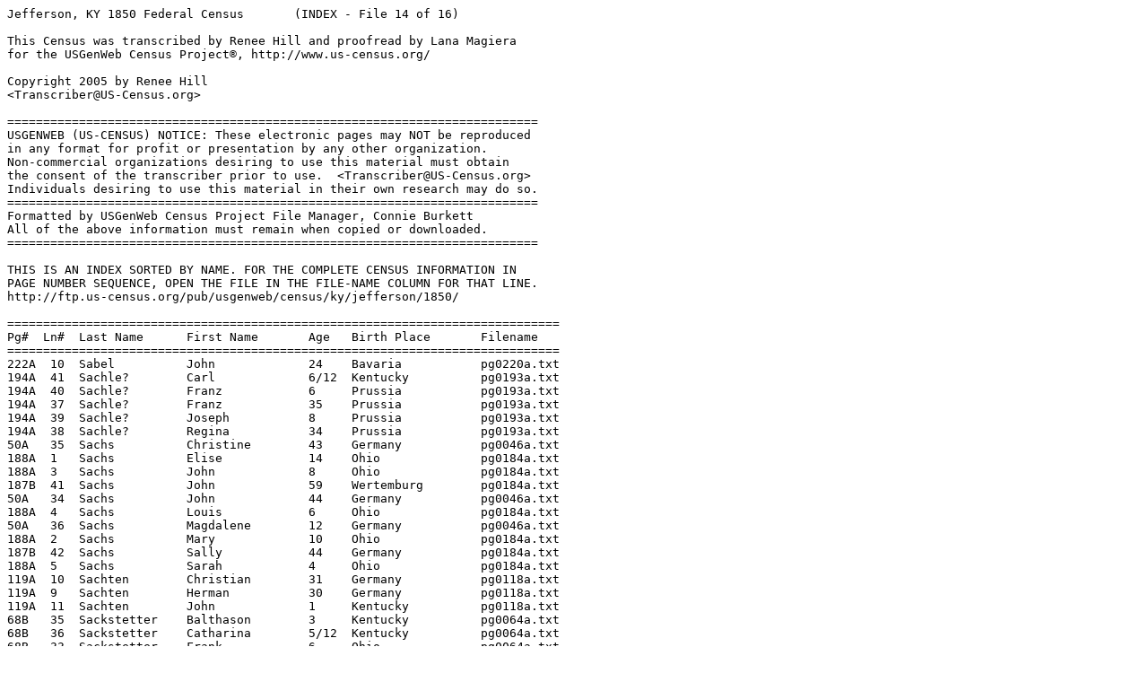

--- FILE ---
content_type: text/plain
request_url: https://www.us-census.org/pub/usgenweb/census/ky/jefferson/1850/indx-s.txt
body_size: 186628
content:
Jefferson, KY 1850 Federal Census       (INDEX - File 14 of 16)

This Census was transcribed by Renee Hill and proofread by Lana Magiera
for the USGenWeb Census Project®, http://www.us-census.org/

Copyright 2005 by Renee Hill
<Transcriber@US-Census.org>

==========================================================================
USGENWEB (US-CENSUS) NOTICE: These electronic pages may NOT be reproduced
in any format for profit or presentation by any other organization.
Non-commercial organizations desiring to use this material must obtain
the consent of the transcriber prior to use.  <Transcriber@US-Census.org>
Individuals desiring to use this material in their own research may do so.
==========================================================================
Formatted by USGenWeb Census Project File Manager, Connie Burkett
All of the above information must remain when copied or downloaded.
==========================================================================

THIS IS AN INDEX SORTED BY NAME. FOR THE COMPLETE CENSUS INFORMATION IN
PAGE NUMBER SEQUENCE, OPEN THE FILE IN THE FILE-NAME COLUMN FOR THAT LINE.
http://ftp.us-census.org/pub/usgenweb/census/ky/jefferson/1850/

=============================================================================
Pg#  Ln#  Last Name      First Name       Age   Birth Place       Filename
=============================================================================
222A  10  Sabel          John             24    Bavaria           pg0220a.txt
194A  41  Sachle?        Carl             6/12  Kentucky          pg0193a.txt
194A  40  Sachle?        Franz            6     Prussia           pg0193a.txt
194A  37  Sachle?        Franz            35    Prussia           pg0193a.txt
194A  39  Sachle?        Joseph           8     Prussia           pg0193a.txt
194A  38  Sachle?        Regina           34    Prussia           pg0193a.txt
50A   35  Sachs          Christine        43    Germany           pg0046a.txt
188A  1   Sachs          Elise            14    Ohio              pg0184a.txt
188A  3   Sachs          John             8     Ohio              pg0184a.txt
187B  41  Sachs          John             59    Wertemburg        pg0184a.txt
50A   34  Sachs          John             44    Germany           pg0046a.txt
188A  4   Sachs          Louis            6     Ohio              pg0184a.txt
50A   36  Sachs          Magdalene        12    Germany           pg0046a.txt
188A  2   Sachs          Mary             10    Ohio              pg0184a.txt
187B  42  Sachs          Sally            44    Germany           pg0184a.txt
188A  5   Sachs          Sarah            4     Ohio              pg0184a.txt
119A  10  Sachten        Christian        31    Germany           pg0118a.txt
119A  9   Sachten        Herman           30    Germany           pg0118a.txt
119A  11  Sachten        John             1     Kentucky          pg0118a.txt
68B   35  Sackstetter    Balthason        3     Kentucky          pg0064a.txt
68B   36  Sackstetter    Catharina        5/12  Kentucky          pg0064a.txt
68B   33  Sackstetter    Frank            6     Ohio              pg0064a.txt
68B   31  Sackstetter    Johanna          32    Germany           pg0064a.txt
68B   32  Sackstetter    John             8     Ohio              pg0064a.txt
68B   30  Sackstetter    John             30    Germany           pg0064a.txt
68B   42  Sackstetter    John             18    Germany           pg0064a.txt
68B   37  Sackstetter    John             12    Ohio              pg0064a.txt
68B   38  Sackstetter    Maria            8     Ohio              pg0064a.txt
68B   34  Sackstetter    Peter            5     Kentucky          pg0064a.txt
157B  40  Sackworth      Julia            17    Germany           pg0157a.txt
96A   33  Sadler         Valentine        35    Germany           pg0091a.txt
52A   41  Sagen          Mary             25    Ireland           pg0046a.txt
52A   40  Sagen          William          23    Ireland           pg0046a.txt
47A   20  Sager          Barbara          41    Germany           pg0046a.txt
47A   22  Sager          Catharine        13    Virginia          pg0046a.txt
47A   21  Sager          Elizabeth        16    Virginia          pg0046a.txt
47A   23  Sager          Mary             11    Virginia          pg0046a.txt
61A   42  Saihtjen       Augusta          3/12  Kentucky          pg0055a.txt
61A   41  Saihtjen       Christina        19    Germany           pg0055a.txt
61A   40  Saihtjen       John             22    Germany           pg0055a.txt
136B  27  Saint          Margaret         55    New York          pg0136a.txt
155B  22  Sale           Alice            5     Kentucky          pg0148a.txt
128B  38  Sale           Anthony          34    Kentucky          pg0127a.txt
155B  17  Sale           Anthony W.       55    Kentucky          pg0148a.txt
155B  25  Sale           Anthony W.       1     Kentucky          pg0148a.txt
128B  39  Sale           Armenia          32    Kentucky          pg0127a.txt
176A  11  Sale           Edward           5     Kentucky          pg0175a.txt
185A  25  Sale           Eliza            6     Kentucky          pg0184a.txt
18A   1   Sale           Ellen            1/12  Kentucky          pg0010a.txt
155B  20  Sale           Georgiana        9     Kentucky          pg0148a.txt
185A  21  Sale           Harrison H.      35    Kentucky          pg0184a.txt
155B  18  Sale           Henrietta        28    Delaware          pg0148a.txt
17B   41  Sale           Hord             24    Kentucky          pg0010a.txt
155B  19  Sale           James S.         10    Kentucky          pg0148a.txt
176A  5   Sale           Jno              43    Kentucky          pg0175a.txt
176A  7   Sale           John             9     Kentucky          pg0175a.txt
185A  26  Sale           John             3     Kentucky          pg0184a.txt
176A  10  Sale           Josephine        10    Kentucky          pg0175a.txt
169B  4   Sale           Lewis            27    Kentucky          pg0166a.txt
176A  8   Sale           Lucinda          15    Kentucky          pg0175a.txt
176A  6   Sale           Lucy             31    Kentucky          pg0175a.txt
186B  42  Sale           Margaret         3     Mississippi       pg0184a.txt
186B  41  Sale           Margaret         20    Alabama           pg0184a.txt
185A  24  Sale           Martha           8     Kentucky          pg0184a.txt
17B   42  Sale           Martha           18    Kentucky          pg0010a.txt
192A  11  Sale           Mary             70    Kentucky          pg0184a.txt
185A  22  Sale           Mary Ann         29    Kentucky          pg0184a.txt
169B  7   Sale           Mary L.          2/12  Kentucky          pg0166a.txt
155B  21  Sale           Nancy            6     Kentucky          pg0148a.txt
195A  41  Sale           Nancy            4     Iowa              pg0193a.txt
195B  2   Sale           Nancy            35    Kentucky          pg0193a.txt
185A  23  Sale           Oliver           10    Kentucky          pg0184a.txt
169B  5   Sale           Paulina          22    Kentucky          pg0166a.txt
195A  40  Sale           Peirce           6     Kentucky          pg0193a.txt
213B  21  Sale           Richard          21    Kentucky          pg0211a.txt
169B  6   Sale           Robert           2     Kentucky          pg0166a.txt
176A  9   Sale           Susan            11    Kentucky          pg0175a.txt
155B  23  Sale           Theodore         3     Kentucky          pg0148a.txt
155B  24  Sale           Theophilus       3     Kentucky          pg0148a.txt
186B  40  Sale           Thomas           28    Kentucky          pg0184a.txt
135B  27  Salisberry     Eliza            1     Kentucky          pg0127a.txt
135B  24  Salisberry     Jonathan         27    New York          pg0127a.txt
135B  25  Salisberry     Matilda          20    Kentucky          pg0127a.txt
135B  26  Salisberry     Milton           4     Kentucky          pg0127a.txt
178A  40  Saltmarsh      James            45    Ohio              pg0175a.txt
102A  37  Sammuel        Ferdinand        9     Iowa              pg0100a.txt
102A  38  Sammuel        Francis          8     Iowa              pg0100a.txt
102A  34  Sammuel        Francis          41    Germany           pg0100a.txt
102A  39  Sammuel        George           6     Iowa              pg0100a.txt
102A  41  Sammuel        Joseph           1     Kentucky          pg0100a.txt
102A  40  Sammuel        Lewis            3     Iowa              pg0100a.txt
102A  35  Sammuel        Magdalena        31    Germany           pg0100a.txt
102A  36  Sammuel        Margaret         13    Ohio              pg0100a.txt
74A   26  Samples        Ann              24    Indiana           pg0073a.txt
74A   25  Samples        Herman           25    Indiana           pg0073a.txt
74A   27  Samples        John             22    Indiana           pg0073a.txt
38A   31  Sampson        Eliza            28    Ohio              pg0037a.txt
214B  19  Sampson        Harrison T.      4     Louisiana         pg0211a.txt
214B  18  Sampson        Lewis            13    Pennsylvania      pg0211a.txt
214B  17  Sampson        Mary A.          15    Ohio              pg0211a.txt
14A   10  Sampton        Stafford         21    Kentucky          pg0010a.txt
159A  34  Samuels        Eleanor          16    Maryland          pg0157a.txt
153A  25  Samuelson      Abr.             38    Prussia           pg0148a.txt
153A  27  Samuelson      Barney           9     New York          pg0148a.txt
153A  26  Samuelson      Caroline         35    Bavaria           pg0148a.txt
214A  33  Sanders        Frank            50    Virginia          pg0211a.txt
214A  28  Sanders        Mary             60    Virginia          pg0211a.txt
193B  6   Sanders        William          22    Kentucky          pg0193a.txt
61B   16  Sandott        Augusta          30    Germany           pg0055a.txt
80A   35  Sands          Ann M.           53    Germany           pg0073a.txt
1B    17  Sands          Benjamin A.      72    Maryland          pg0001a.txt
80A   34  Sands          George M.        50    Germany           pg0073a.txt
221A  18  Sands          John             25    Ireland           pg0220a.txt
80A   36  Sands          Mary             17    Germany           pg0073a.txt
1B    18  Sands          Rebecca          64    Maryland          pg0001a.txt
20A   30  Sans           Henry            31    Germany           pg0019a.txt
20A   32  Sans           Mary             4/12  Kentucky          pg0019a.txt
20A   31  Sans           Mary             29    Germany           pg0019a.txt
40B   23  Sanseday       Julia            15    Unknown           pg0037a.txt
140B  36  Santana        Georges Gregoris Ricy 55 Mexico          pg0139a.txt
62B   30  Santille       Anna             3/12  Kentucky          pg0055a.txt
62B   29  Santille       Ophelia          26    Germany           pg0055a.txt
62B   28  Santille       William          28    Germany           pg0055a.txt
57B   39  Santkemp       Ernst            21    Germany           pg0055a.txt
103B  4   Sanuels        David            37    Maryland          pg0100a.txt
103B  8   Sanuels        George           4     Kentucky          pg0100a.txt
103B  5   Sanuels        Julia            12    Kentucky          pg0100a.txt
103B  6   Sanuels        Mary             8     Kentucky          pg0100a.txt
103B  7   Sanuels        Theodore         6     Kentucky          pg0100a.txt
102A  10  Sap            Catharine        20    Germany           pg0100a.txt
102A  9   Sap            Conrad           28    Germany           pg0100a.txt
105B  37  Sass           John             35    Germany           pg0100a.txt
105B  38  Sass           Margaret         25    Germany           pg0100a.txt
161A  13  Satcliff       John             30    Kentucky          pg0157a.txt
167B  5   Satewhite      Arabella         2     Kentucky          pg0166a.txt
167B  2   Satewhite      Ellen            8     Kentucky          pg0166a.txt
167B  3   Satewhite      George           6     Kentucky          pg0166a.txt
167B  1   Satewhite      Sarah            24    Kentucky          pg0166a.txt
167B  4   Satewhite      Tyler            4     Kentucky          pg0166a.txt
57B   20  Sathiman       James            22    Kentucky          pg0055a.txt
167A  42  Sattewhite     George           33    Kentucky          pg0166a.txt
150B  19  Sattewhite     Parker           27    Kentucky          pg0148a.txt
150B  20  Sattewhite     Susan            17    Kentucky          pg0148a.txt
105B  31  Sauer          Allan            24    Germany           pg0100a.txt
105B  30  Sauer          Anton            32    Germany           pg0100a.txt
66A   2   Sauer          Catharina        28    Germany           pg0064a.txt
66A   1   Sauer          Conrad           33    Germany           pg0064a.txt
66A   3   Sauer          Mary             1     Kentucky          pg0064a.txt
215A  31  Sauermann      Henry            28    Hanover           pg0211a.txt
215A  32  Sauermann      Margaret         19    Hesse             pg0211a.txt
36B   27  Saunders       William P.       15    Alabama           pg0028a.txt
108B  24  Saur           William          26    Germany           pg0100a.txt
46A   1   Savage         Julia            11    Indiana           pg0046a.txt
45B   42  Savage         Margaret         12    Florida           pg0037a.txt
80B   33  Savage         Patrick          27    Ireland           pg0073a.txt
160A  19  Sawtell        Jos. W.          32    New York          pg0157a.txt
160A  20  Sawtell        Sarah E.         24    Massachussets     pg0157a.txt
15A   3   Sawyer         Amelia           19    Kentucky          pg0010a.txt
172B  41  Sawyer         Jane G.          22    Kentucky          pg0166a.txt
173A  5   Sawyer         John             4     Kentucky          pg0166a.txt
173A  4   Sawyer         Maria            7     Kentucky          pg0166a.txt
173A  3   Sawyer         Mary A.          10    Iowa              pg0166a.txt
172B  40  Sawyer         Nancy J.         48    Kentucky          pg0166a.txt
172B  42  Sawyer         Rachel           18    Tennessee         pg0166a.txt
173A  2   Sawyer         Samuel           12    Iowa              pg0166a.txt
172B  39  Sawyer         Samuel T.        51    Ohio              pg0166a.txt
173A  1   Sawyer         Sarah            15    Tennessee         pg0166a.txt
145B  32  Saxe           Joseph           18    Bavaria           pg0139a.txt
151B  18  Scally         B. P.            31    New York          pg0148a.txt
12B   11  Scammerhorn    Elizabeth        21    Kentucky          pg0010a.txt
12B   10  Scammerhorn    James            21    Pennsylvania      pg0010a.txt
12B   12  Scammerhorn    Mary E.          2     Kentucky          pg0010a.txt
12B   13  Scammerhorn    Sarah E.         2/12  Kentucky          pg0010a.txt
73A   12  Scaunnahon     Elizabeth        10    Kentucky          pg0073a.txt
73A   8   Scaunnahon     Henry            35    Ohio              pg0073a.txt
73A   17  Scaunnahon     Jacob            88    Virginia          pg0073a.txt
73A   11  Scaunnahon     Kitty A.         12    Kentucky          pg0073a.txt
73A   13  Scaunnahon     Mary E.          8     Kentucky          pg0073a.txt
73A   9   Scaunnahon     Nancy            30    Iowa              pg0073a.txt
73A   10  Scaunnahon     Wm. H.           14    Kentucky          pg0073a.txt
149A  26  Schaafer       Ann              20    Georgia           pg0148a.txt
82A   10  Schade         Ann M.           29    Germany           pg0082a.txt
82A   9   Schade         Christopher      30    Germany           pg0082a.txt
82A   11  Schade         Margaret         4/12  Kentucky          pg0082a.txt
223B  27  Schaefer       Caspar           2     Kentucky          pg0220a.txt
146B  25  Schaefer       H.               35    Germany           pg0139a.txt
223B  25  Schaefer       John             35    Hesse             pg0220a.txt
223B  26  Schaefer       Margaret         26    Hesse             pg0220a.txt
61B   3   Schaf          Maria            30    Germany           pg0055a.txt
61B   4   Schaf          Rosa             6/12  Kentucky          pg0055a.txt
68B   26  Schaf          Wm.              15    Germany           pg0064a.txt
19A   7   Schafer        Catharine        8     Germany           pg0019a.txt
19A   5   Schafer        Conrad           50    Germany           pg0019a.txt
19A   6   Schafer        Margaret         43    Germany           pg0019a.txt
77A   31  Schailask      Burnet           1     Kentucky          pg0073a.txt
77A   29  Schailask      Catharine        27    Germany           pg0073a.txt
77A   30  Schailask      Elizabeth        3     At Sea            pg0073a.txt
77A   28  Schailask      Jacob            26    Germany           pg0073a.txt
109A  33  Schaker        Caroline         13    Germany           pg0109a.txt
78B   4   Schale         Charles          26    Germany           pg0073a.txt
188B  25  Schambach      Frederick        30    Germany           pg0184a.txt
85B   10  Schank         Charles          18    Germany           pg0082a.txt
85B   11  Schank         Jacob            9     Kentucky          pg0082a.txt
85B   8   Schank         Margaret         22    Germany           pg0082a.txt
85B   4   Schank         Peter            49    Germany           pg0082a.txt
85B   6   Schank         Peter            24    Germany           pg0082a.txt
85B   7   Schank         Philip           27    Germany           pg0082a.txt
85B   5   Schank         Sophia           49    Germany           pg0082a.txt
85B   9   Schank         Sophia           20    Germany           pg0082a.txt
33A   25  Schanli        Alice            5     Kentucky          pg0028a.txt
33A   23  Schanli        Frederick        31    Switzerland       pg0028a.txt
33A   24  Schanli        Louisa           21    Ohio              pg0028a.txt
117B  38  Scharback      Joseph           24    Germany           pg0109a.txt
124B  18  Scharp         Selnia           38    Germany           pg0118a.txt
124B  31  Schaum         Austin           23    Germany           pg0118a.txt
41B   18  Schaurer       Abraham          19    Germany           pg0037a.txt
41B   15  Schaurer       Catharine        24    Germany           pg0037a.txt
41B   16  Schaurer       Jacob            2     Ohio              pg0037a.txt
41B   17  Schaurer       John             21    Germany           pg0037a.txt
41B   14  Schaurer       Peter            28    Germany           pg0037a.txt
216A  7   Schawns        Frederick        22    Hungarian         pg0211a.txt
216A  8   Schawns        Katharine        22    Bavaria           pg0211a.txt
216A  9   Schawns        Louisa           5/12  Kentucky          pg0211a.txt
216A  10  Schawns        Margaret         5/12  Kentucky          pg0211a.txt
85A   27  Schear         Catharin         9     Kentucky          pg0082a.txt
85A   23  Schear         Catharin         45    Germany           pg0082a.txt
85A   22  Schear         Charles          51    Germany           pg0082a.txt
85A   26  Schear         Daniel           13    Virginia          pg0082a.txt
85A   25  Schear         Elizabeth        16    Germany           pg0082a.txt
85A   28  Schear         Philip           6     Kentucky          pg0082a.txt
85A   24  Schear         William          17    Germany           pg0082a.txt
110B  26  Scheffel       Adam             9     Kentucky          pg0109a.txt
110B  23  Scheffel       Catharine        32    Germany           pg0109a.txt
110B  25  Scheffel       Catharine        11    Kentucky          pg0109a.txt
110B  22  Scheffel       Conrad           30    Germany           pg0109a.txt
110B  24  Scheffel       Eve              13    Kentucky          pg0109a.txt
110B  27  Scheffel       Henry            6     Kentucky          pg0109a.txt
224B  11  Schefferdecker Theo.            35    Wirtemberg        pg0220a.txt
114A  36  Scheger        Catharine        6     Kentucky          pg0109a.txt
114A  35  Scheger        Catharine        32    Germany           pg0109a.txt
114A  34  Scheger        John             32    Germany           pg0109a.txt
114A  38  Scheger        John             1     Kentucky          pg0109a.txt
114A  37  Scheger        Margaret         4     Kentucky          pg0109a.txt
207B  22  Scheidlin      Jacob            28    Switz             pg0202a.txt
75B   24  Scheim         Catherine        5     Germany           pg0073a.txt
75B   26  Scheim         Jacob            1     Germany           pg0073a.txt
75B   25  Scheim         Louisa           3     Germany           pg0073a.txt
75B   23  Scheim         Mary             27    Germany           pg0073a.txt
75B   22  Scheim         Philip           36    Germany           pg0073a.txt
73A   7   Scheld         Conrad           31    Germany           pg0073a.txt
20A   33  Scheneiger     Charles          22    Germany           pg0019a.txt
177B  2   Scheune        Lusetta          28    Switzerland       pg0175a.txt
177B  1   Scheune        Samuel           29    Switzerland       pg0175a.txt
177B  3   Scheune        Theodore         3     Switzerland       pg0175a.txt
228B  6   Scheuser       Gottlieb         50    Prussia           pg0220a.txt
201A  40  Schieder       Jacob            26    Switzerland       pg0193a.txt
204A  16  Schieldicker   Jeannette        47    Baden             pg0202a.txt
204A  15  Schieldicker   Joseph           35    Baden             pg0202a.txt
7A    10  Schietz        Elizabeth        23    Germany           pg0001a.txt
7A    11  Schietz        Elizabeth        2     Kentucky          pg0001a.txt
7A    12  Schietz        Margaret         3/12  Kentucky          pg0001a.txt
7A    9   Schietz        Nicholas         26    Germany           pg0001a.txt
76A   11  Schigh         Catharine        20    Germany           pg0073a.txt
76A   12  Schigh         Jacob            1     Kentucky          pg0073a.txt
76A   10  Schigh         Sibastian        29    Germany           pg0073a.txt
90B   11  Schik          Frederick        23    Germany           pg0082a.txt
142A  21  Schilehalst    John             20    Hanover           pg0139a.txt
81B   36  Schilling      Felix            23    Switzerland       pg0073a.txt
14A   37  Schilling      Frank            41    Germany           pg0010a.txt
81B   37  Schilling      Harriet          13    France            pg0073a.txt
14A   39  Schilling      Jacob            8     Germany           pg0010a.txt
14A   40  Schilling      Leopold          6     Germany           pg0010a.txt
14A   38  Schilling      Maria            42    Germany           pg0010a.txt
14A   41  Schilling      William          4     Germany           pg0010a.txt
14A   42  Schilling      Xavier           30    Germany           pg0010a.txt
164A  15  Schimmer       Teresa?          20    Germany           pg0157a.txt
225A  32  Schinck        Barbara          55    Prussia           pg0220a.txt
225A  31  Schinck        Matthias         55    Prussia           pg0220a.txt
225A  33  Schinck        Peter            11    Prussia           pg0220a.txt
225B  42  Schincker      Catherine        22    Germany           pg0220a.txt
85A   21  Schiner        Elizabeth        3/12  Kentucky          pg0082a.txt
85A   19  Schiner        Jacob            23    Germany           pg0082a.txt
85A   20  Schiner        Maria            19    Germany           pg0082a.txt
197B  14  Schink         Charles          24    Wertumberg        pg0193a.txt
197B  15  Schink         Martha           21    Iowa              pg0193a.txt
141B  32  Schinsein      Cornelius        20    Baden             pg0139a.txt
201B  10  Schiphurst     Anna             40    Hanover           pg0193a.txt
201B  4   Schiphurst     Died             22    Hanover           pg0193a.txt
201B  11  Schiphurst     John             20    Hanover           pg0193a.txt
176B  9   Schkippen      Mary             20    Germany           pg0175a.txt
222B  34  Schlachterer   Barbara          3     Kentucky          pg0220a.txt
222B  29  Schlachterer   John             49    Baden             pg0220a.txt
222B  35  Schlachterer   John             3/12  Kentucky          pg0220a.txt
222B  33  Schlachterer   Katerina         11    Baden             pg0220a.txt
222B  32  Schlachterer   Margaret         14    Baden             pg0220a.txt
222B  30  Schlachterer   Martellina       36    Baden             pg0220a.txt
222B  31  Schlachterer   Martellina       16    Baden             pg0220a.txt
20A   3   Schlacter      John             28    Germany           pg0019a.txt
107A  27  Schlactern     Antone           24    Germany           pg0100a.txt
71A   28  Schlaeter      Catharine        29    Pennsylvania      pg0064a.txt
71A   30  Schlaeter      Catharine        2     Kentucky          pg0064a.txt
71A   29  Schlaeter      Mary             4     Kentucky          pg0064a.txt
71A   27  Schlaeter      Sibastian        30    Germany           pg0064a.txt
50A   31  Schlageder     Rosa             60    Germany           pg0046a.txt
61A   18  Schlangenotto  Anna M.          30    Germany           pg0055a.txt
61A   19  Schlangenotto  Elizabeth        5     Kentucky          pg0055a.txt
61A   17  Schlangenotto  John             33    Germany           pg0055a.txt
22A   2   Schleifer      Joseph           1     Kentucky          pg0019a.txt
79B   40  Schlemer       Edward           21    Germany           pg0073a.txt
33A   3   Schlesinger    Leon             28    Germany           pg0028a.txt
185B  18  Schless        Henry            34    Bavaria           pg0184a.txt
92B   1   Schliefer      Adin             55    Germany           pg0091a.txt
193A  15  Schloshammer   Emma             21    Germany           pg0193a.txt
172B  24  Schmats        Christian        20    Germany           pg0166a.txt
50A   6   Schmeiderer    George           36    Germany           pg0046a.txt
50A   7   Schmeiderer    Helena           29    Germany           pg0046a.txt
112B  5   Schmeitzen     Caroline         3     Kentucky          pg0109a.txt
112B  4   Schmeitzen     Edward           6     Kentucky          pg0109a.txt
112B  6   Schmeitzen     Lewis            1     Kentucky          pg0109a.txt
112B  3   Schmeitzen     Rosena           30    Germany           pg0109a.txt
112B  2   Schmeitzen     William          36    Germany           pg0109a.txt
101A  42  Schmeizler     Conrad           30    Germany           pg0100a.txt
101B  1   Schmeizler     Rosina           25    Germany           pg0100a.txt
52B   30  Schmide        Caroline         9     Kentucky          pg0046a.txt
52B   28  Schmide        Catharine        38    Germany           pg0046a.txt
52B   33  Schmide        Charles          3/12  Kentucky          pg0046a.txt
52B   31  Schmide        Elizabeth        6     Kentucky          pg0046a.txt
52B   27  Schmide        Peter            37    Germany           pg0046a.txt
52B   29  Schmide        Rebecca          11    Pennsylvania      pg0046a.txt
52B   32  Schmide        Valentine        3     Kentucky          pg0046a.txt
64B   16  Schmidt        Adam             35    Germany           pg0064a.txt
21A   9   Schmidt        Adolph           14    Germany           pg0019a.txt
34A   17  Schmidt        Albert           17    Germany           pg0028a.txt
217A  29  Schmidt        Andrew           24    Wirtemberg        pg0211a.txt
16A   4   Schmidt        Barbara          8/12  Ohio              pg0010a.txt
34A   16  Schmidt        Barbara          50    Germany           pg0028a.txt
61B   12  Schmidt        Barbara          2     Indiana           pg0055a.txt
34A   20  Schmidt        Bertha           5     Germany           pg0028a.txt
38B   42  Schmidt        Brigita          22    Germany           pg0037a.txt
61B   5   Schmidt        Carl             46    Germany           pg0055a.txt
41B   21  Schmidt        Catharine        59    Germany           pg0037a.txt
21A   8   Schmidt        Catharine        36    Germany           pg0019a.txt
41B   22  Schmidt        Catharine        26    Germany           pg0037a.txt
22A   16  Schmidt        Catharine        20    Germany           pg0019a.txt
34A   19  Schmidt        Charles          14    Germany           pg0028a.txt
33A   32  Schmidt        Christina        19    Germany           pg0028a.txt
16A   2   Schmidt        Christopher      33    Germany           pg0010a.txt
205B  21  Schmidt        Conrad           30    Hesse             pg0202a.txt
61B   8   Schmidt        Conrad           13    Indiana           pg0055a.txt
64A   11  Schmidt        Elizabeth        23    Germany           pg0064a.txt
64B   17  Schmidt        Elizabeth        22    Germany           pg0064a.txt
41B   24  Schmidt        Elizabeth        19    Germany           pg0037a.txt
61B   9   Schmidt        Ferdinand        9     Indiana           pg0055a.txt
61B   7   Schmidt        Frances          15    Germany           pg0055a.txt
64A   10  Schmidt        Fred             29    Germany           pg0064a.txt
16A   3   Schmidt        Frederica        24    Germany           pg0010a.txt
61B   11  Schmidt        Frederick        4     Indiana           pg0055a.txt
215A  34  Schmidt        Frederick        28    Prussia           pg0211a.txt
10B   28  Schmidt        George           17    Germany           pg0010a.txt
34A   18  Schmidt        Gerhard          16    Germany           pg0028a.txt
41B   25  Schmidt        Helena           15    Germany           pg0037a.txt
19B   32  Schmidt        Jacob            35    Germany           pg0019a.txt
41B   23  Schmidt        Jacob            21    Germany           pg0037a.txt
34A   15  Schmidt        John             49    Germany           pg0028a.txt
39A   1   Schmidt        John             2     Kentucky          pg0037a.txt
38B   41  Schmidt        Kelian           30    Germany           pg0037a.txt
19B   35  Schmidt        Louisa           5     Kentucky          pg0019a.txt
64B   18  Schmidt        Louisa           4     Kentucky          pg0064a.txt
224A  29  Schmidt        Louisa           22    Bavaria           pg0220a.txt
61B   6   Schmidt        Margaret         42    Germany           pg0055a.txt
61B   13  Schmidt        Margaret         4/12  Kentucky          pg0055a.txt
69B   20  Schmidt        Maria            26    Germany           pg0064a.txt
19B   33  Schmidt        Maria            23    Kentucky          pg0019a.txt
69B   19  Schmidt        Martin           29    Germany           pg0064a.txt
19B   34  Schmidt        Mary             7     Kentucky          pg0019a.txt
205B  30  Schmidt        Mary             27    Bavaria           pg0202a.txt
64B   19  Schmidt        Mary             2     Kentucky          pg0064a.txt
205B  29  Schmidt        Peter            29    Bavaria           pg0202a.txt
205B  22  Schmidt        Rosina           40    Baden             pg0202a.txt
224A  28  Schmidt        Stephen          28    Bavaria           pg0220a.txt
21A   7   Schmidt        Valentine        42    Germany           pg0019a.txt
205B  23  Schmidt        Wilhelmina       11    Kentucky          pg0202a.txt
61B   10  Schmidt        William          7     Indiana           pg0055a.txt
19B   36  Schmidt        William          2     Kentucky          pg0019a.txt
220B  18  Schmidtberger  Albert           22    Wirtemberg        pg0220a.txt
13B   11  Schmitt        Charles          1     Kentucky          pg0010a.txt
13B   10  Schmitt        Jacob            3     Kentucky          pg0010a.txt
13B   8   Schmitt        Jacob            27    Germany           pg0010a.txt
13B   9   Schmitt        Louisa           27    Germany           pg0010a.txt
146B  42  Schmuck        Adelia           4     Kentucky          pg0139a.txt
146B  41  Schmuck        Barbara          30    Bavaria           pg0139a.txt
146B  40  Schmuck        Daniel           40    Saxony            pg0139a.txt
157A  28  Schmuts        Katharine        16    Germany           pg0157a.txt
59A   6   Schmutz        Barbara          55    Germany           pg0055a.txt
19B   24  Schmutz        Elizabeth        23    Germany           pg0019a.txt
59A   8   Schmutz        Henry            18    Germany           pg0055a.txt
59A   7   Schmutz        Susanna          19    Germany           pg0055a.txt
111B  32  Schnabel       Barbara          31    Germany           pg0109a.txt
111B  31  Schnabel       John             34    Germany           pg0109a.txt
111B  33  Schnabel       John             1     Iowa              pg0109a.txt
222B  13  Schneck        Bernard          25    Baden             pg0220a.txt
20B   21  Schneeberger   Julia            44    France            pg0019a.txt
20B   20  Schneeberger   Lewis            31    France            pg0019a.txt
20B   22  Schneeberger   Therese          21    France            pg0019a.txt
35A   34  Schneeder      Andrew           44    Germany           pg0028a.txt
35A   37  Schneeder      Andrew           19    Germany           pg0028a.txt
35A   35  Schneeder      Anna             42    Germany           pg0028a.txt
35A   41  Schneeder      Charles          2     Kentucky          pg0028a.txt
35A   36  Schneeder      Christopher      21    Germany           pg0028a.txt
35A   38  Schneeder      Gregor           16    Germany           pg0028a.txt
35A   39  Schneeder      Michael          12    Germany           pg0028a.txt
35A   40  Schneeder      Otto             10    Germany           pg0028a.txt
110B  40  Schneider      Andreas          26    Germany           pg0109a.txt
101A  34  Schneider      Andrew           62    Germany           pg0100a.txt
80B   4   Schneider      Andrew           30    Germany           pg0073a.txt
200A  10  Schneider      Ann              24    Missouri          pg0193a.txt
20B   38  Schneider      Anna             48    Germany           pg0019a.txt
50A   21  Schneider      Anna M.          43    Germany           pg0046a.txt
101A  35  Schneider      Catharin         49    Germany           pg0100a.txt
80B   6   Schneider      Catharin         3     Kentucky          pg0073a.txt
80B   5   Schneider      Catharin         25    Germany           pg0073a.txt
102A  22  Schneider      Catharin         18    Germany           pg0100a.txt
101A  36  Schneider      Catharin         14    Germany           pg0100a.txt
117B  11  Schneider      Catharine        30    Germany           pg0109a.txt
50A   23  Schneider      Catharine        19    Germany           pg0046a.txt
110B  39  Schneider      Catharine        17    Germany           pg0109a.txt
15A   5   Schneider      Catherine        20    Germany           pg0010a.txt
200A  9   Schneider      Conrad           33    Hesse             pg0193a.txt
102A  20  Schneider      Conrad           30    Germany           pg0100a.txt
102A  24  Schneider      Elizabeth        14    Germany           pg0100a.txt
102A  21  Schneider      Ellen            50    Germany           pg0100a.txt
50A   22  Schneider      Fred M.          22    Germany           pg0046a.txt
50A   24  Schneider      Fred W.          11    Germany           pg0046a.txt
186A  23  Schneider      Harmon           20    Germany           pg0184a.txt
102A  23  Schneider      Helena           17    Germany           pg0100a.txt
43A   31  Schneider      Henry            9     Kentucky          pg0037a.txt
15A   6   Schneider      Jacob            3     Kentucky          pg0010a.txt
57A   1   Schneider      John             24    Germany           pg0055a.txt
117B  12  Schneider      John             2     Kentucky          pg0109a.txt
43A   28  Schneider      John             16    Pennsylvania      pg0037a.txt
50A   25  Schneider      John W.          9     Germany           pg0046a.txt
50A   20  Schneider      John W.          45    Germany           pg0046a.txt
43A   29  Schneider      Joseph           14    Kentucky          pg0037a.txt
102A  25  Schneider      Josephine        9     Germany           pg0100a.txt
50A   26  Schneider      Julia E.         2     Germany           pg0046a.txt
33A   31  Schneider      Louis            27    Germany           pg0028a.txt
57A   3   Schneider      Louisa           7/12  Kentucky          pg0055a.txt
43A   27  Schneider      Margaret         35    Pennsylvania      pg0037a.txt
222A  19  Schneider      Margaret         19    Hesse             pg0220a.txt
43A   30  Schneider      Margaret         11    Kentucky          pg0037a.txt
85B   13  Schneider      Maria            24    Germany           pg0082a.txt
85B   15  Schneider      Maria            1     Kentucky          pg0082a.txt
85B   16  Schneider      Martin           60    Germany           pg0082a.txt
85B   14  Schneider      Martin           5     Kentucky          pg0082a.txt
43A   33  Schneider      Mary             4     Kentucky          pg0037a.txt
15A   7   Schneider      Michael          8/12  Kentucky          pg0010a.txt
15A   4   Schneider      Michael          31    Germany           pg0010a.txt
117B  10  Schneider      Morris           31    Germany           pg0109a.txt
85B   12  Schneider      Peter            28    Germany           pg0082a.txt
43A   32  Schneider      Philip           7     Kentucky          pg0037a.txt
43A   26  Schneider      Philip           45    Germany           pg0037a.txt
57A   2   Schneider      Sally            21    Germany           pg0055a.txt
200A  11  Schneider      Victoria         8     Kentucky          pg0193a.txt
127B  36  Schneidmiller  John             46    Germany           pg0127a.txt
70A   18  Schneidmuller  John             9     Kentucky          pg0064a.txt
38A   4   Schnider       Gertrude         40    Germany           pg0037a.txt
128A  15  Schnider       Helena           15    Germany           pg0127a.txt
38A   3   Schnider       Henry            46    Germany           pg0037a.txt
154A  20  Schnider       Matilda          19    Germany           pg0148a.txt
154A  19  Schnider       Otto             26    Germany           pg0148a.txt
61B   39  Schnieman      Henry            37    Germany           pg0055a.txt
140B  7   Schobrun       Elizabeth        25    France            pg0139a.txt
140B  6   Schobrun       Ignace           29    France            pg0139a.txt
140B  8   Schobrun       Josephine        4     France            pg0139a.txt
140B  10  Schobrun       Margaret         10/12 Ohio              pg0139a.txt
140B  9   Schobrun       Marie            2     New York          pg0139a.txt
169A  13  Scholari       Catharine        22    France            pg0166a.txt
169A  12  Scholari       Jeremiah         29    Switzerland       pg0166a.txt
169A  14  Scholari       Josephine        1/12  Kentucky          pg0166a.txt
56A   37  Scholder       Henry            25    Germany           pg0055a.txt
140B  4   Scholweisendorf Frederick       55    Bavaria           pg0139a.txt
67A   40  Schombach      Barbara          25    Germany           pg0064a.txt
67A   42  Schombach      George           4/12  On Sea            pg0064a.txt
67A   41  Schombach      Jacob            4     Germany           pg0064a.txt
27B   35  Schomberg      John             30    Germany           pg0019a.txt
27B   37  Schomberg      John             11    Kentucky          pg0019a.txt
27B   36  Schomberg      Josephine        28    Germany           pg0019a.txt
109B  34  Schoppe        Charles          17    Germany           pg0109a.txt
64B   3   Schorer        Adam             12    Germany           pg0064a.txt
64A   42  Schorer        Anna M.          45    Germany           pg0064a.txt
64B   1   Schorer        Barbara          16    Germany           pg0064a.txt
64B   2   Schorer        Henry            14    Germany           pg0064a.txt
64B   4   Schorer        Joseph           9     Germany           pg0064a.txt
64B   5   Schorer        Louisa           1     Kentucky          pg0064a.txt
64A   41  Schorer        Michael          55    Germany           pg0064a.txt
227A  19  Schott         Adolphie         25    Baden             pg0220a.txt
160B  32  Schott         Anna             2     Kentucky          pg0157a.txt
160B  31  Schott         Dorothea         5     Hesse             pg0157a.txt
160B  29  Schott         Helfer           36    Hesse             pg0157a.txt
160B  30  Schott         Louisa           33    Hesse             pg0157a.txt
29A   6   Schotts        Charles          16    Maryland          pg0028a.txt
29A   8   Schotts        Dorthea          9     Maryland          pg0028a.txt
29A   5   Schotts        Frances          48    Germany           pg0028a.txt
29A   7   Schotts        Johanna          14    Maryland          pg0028a.txt
29A   4   Schotts        William          43    Germany           pg0028a.txt
58A   21  Schovieler     Catharina        9     Kentucky          pg0055a.txt
58A   22  Schovieler     Fred             7     Kentucky          pg0055a.txt
58A   18  Schovieler     Fred             36    Germany           pg0055a.txt
58A   20  Schovieler     Henry            11    Kentucky          pg0055a.txt
58A   23  Schovieler     Lisetta          7/12  Kentucky          pg0055a.txt
58A   19  Schovieler     Sophia           32    Germany           pg0055a.txt
202A  4   Schrader       Lucinda R.       27    Kentucky          pg0202a.txt
202A  3   Schrader       William R.       28    Kentucky          pg0202a.txt
204A  20  Schranz        Anna             32    Prussia           pg0202a.txt
204A  21  Schranz        Charles          6/12  Kentucky          pg0202a.txt
204A  19  Schranz        Peter J.         32    Nassau            pg0202a.txt
50B   35  Schreiber      Henry            28    Germany           pg0046a.txt
50B   37  Schreiber      Louisa           1     Kentucky          pg0046a.txt
50B   36  Schreiber      Rebecca          31    Germany           pg0046a.txt
222A  32  Schrieder      Henry            23    Prussia           pg0220a.txt
22A   36  Schroeder      Anthony          24    Germany           pg0019a.txt
40A   17  Schroeder      Bernard          24    Germany           pg0037a.txt
22A   38  Schroeder      Francis          17    Germany           pg0019a.txt
22A   37  Schroeder      Henrietta        24    Germany           pg0019a.txt
40A   16  Schroeder      Herman           27    Germany           pg0037a.txt
22A   33  Schroeder      Joseph           52    Germany           pg0019a.txt
22A   35  Schroeder      Joseph           26    Germany           pg0019a.txt
22A   39  Schroeder      Maria            14    Germany           pg0019a.txt
40B   15  Schroeder      Mary             30    Kentucky          pg0037a.txt
22A   34  Schroeder      Therese          57    Germany           pg0019a.txt
55A   29  Schuab         Catharine        32    Germany           pg0055a.txt
55A   30  Schuab         Catharine        11    Germany           pg0055a.txt
96B   36  Schuab         Christian        73    Germany           pg0091a.txt
55A   33  Schuab         Frederick        6     Germany           pg0055a.txt
55A   31  Schuab         Henry            9     Germany           pg0055a.txt
55A   28  Schuab         Henry            30    Germany           pg0055a.txt
55A   32  Schuab         Margaret         7     Germany           pg0055a.txt
55A   35  Schuab         Nancy            68    Germany           pg0055a.txt
91A   31  Schuab         Rachel           28    Germany           pg0091a.txt
55A   34  Schuab         Robert           4     Germany           pg0055a.txt
91A   32  Schuab         William          9     Mississippi       pg0091a.txt
192B  37  Schuchmann     Adeline          6     Pennslyvania      pg0184a.txt
192B  39  Schuchmann     Apollo           3     Louisiana         pg0184a.txt
192B  40  Schuchmann     Batte            7/12  Kentucky          pg0184a.txt
192B  36  Schuchmann     Elise            24    Pennslyvania      pg0184a.txt
192B  35  Schuchmann     Louis            30    Hesse             pg0184a.txt
192B  38  Schuchmann     Susan            4     Louisiana         pg0184a.txt
69A   14  Schuer         Joseph           36    Germany           pg0064a.txt
69A   15  Schuer         Maria            32    Germany           pg0064a.txt
69A   16  Schuer         Maria            2     Kentucky          pg0064a.txt
208A  14  Schuhman       Henry            21    Baden             pg0202a.txt
173B  4   Schuing        Eliza            14    Kentucky          pg0166a.txt
173B  6   Schuing        Ellen            10    Kentucky          pg0166a.txt
173B  7   Schuing        George           8     Kentucky          pg0166a.txt
173B  3   Schuing        Mary             39    Kentucky          pg0166a.txt
173B  2   Schuing        Samuel           30    Virginia          pg0166a.txt
173B  5   Schuing        Samuel           12    Kentucky          pg0166a.txt
205B  10  Schulehauser   John             22    Bavaria           pg0202a.txt
139B  1   Schuler        Anna             26    Bavaria           pg0139a.txt
139B  5   Schuler        Barbara          2     Kentucky          pg0139a.txt
139B  3   Schuler        Henry            4     Kentucky          pg0139a.txt
139A  42  Schuler        Henry            36    Bavaria           pg0139a.txt
139B  2   Schuler        Louisa           6     Kentucky          pg0139a.txt
139B  4   Schuler        Mary             2     Kentucky          pg0139a.txt
61A   27  Schulte        Gerhard          29    Germany           pg0055a.txt
93A   14  Schultz        Abertha          24    Germany           pg0091a.txt
93A   13  Schultz        Charles          30    Germany           pg0091a.txt
71A   24  Schultz        Gustavus         36    Germany           pg0064a.txt
93A   15  Schultz        Martin           1     Germany           pg0091a.txt
70B   1   Schumaker      Sebastian        20    Germany           pg0064a.txt
145B  1   Schuman        Edward           7     Pennsylvania      pg0139a.txt
145B  2   Schuman        Lucetta          6     Kentucky          pg0139a.txt
145A  42  Schuman        Sophia B.        28    Saxe Cobourg      pg0139a.txt
104A  19  Schwab         Andraes          2     Kentucky          pg0100a.txt
104A  18  Schwab         Barbara          5     Kentucky          pg0100a.txt
104A  16  Schwab         Elenora          34    Germany           pg0100a.txt
104A  17  Schwab         Mary             8     Kentucky          pg0100a.txt
104A  15  Schwab         Valentine        38    Germany           pg0100a.txt
224B  10  Schwabeuthon   Antony           19    Wirtemberg        pg0220a.txt
139B  14  Schwaimer      Otto             21    Germany           pg0139a.txt
32B   27  Schwaner       Anna             13    Germany           pg0028a.txt
32B   25  Schwaner       Charles          22    Germany           pg0028a.txt
32B   29  Schwaner       Frederick        7     Germany           pg0028a.txt
32B   30  Schwaner       Justin           5     Kentucky          pg0028a.txt
32B   26  Schwaner       Margaret         40    Germany           pg0028a.txt
32B   28  Schwaner       Robert           9     Germany           pg0028a.txt
123B  22  Schwartz       Anna             51    Germany           pg0118a.txt
34A   3   Schwartz       Caroline         5     Ohio              pg0028a.txt
33B   41  Schwartz       Charles          15    Ohio              pg0028a.txt
34A   5   Schwartz       Jacob            4/12  Ohio              pg0028a.txt
33B   40  Schwartz       Joanna           36    France            pg0028a.txt
34A   2   Schwartz       John             7     Ohio              pg0028a.txt
34A   1   Schwartz       Louis            12    Ohio              pg0028a.txt
69B   32  Schwartz       Mark             22    Germany           pg0064a.txt
33B   42  Schwartz       Mary             13    Ohio              pg0028a.txt
33B   39  Schwartz       Nicholas         41    France            pg0028a.txt
34A   4   Schwartz       Nicholas         2     Ohio              pg0028a.txt
123B  23  Schwartz       William          18    Pennslyvania      pg0118a.txt
222B  2   Schwartzwilder Joseph           37    Baden             pg0220a.txt
222B  4   Schwartzwilder Joseph           3     Kentucky          pg0220a.txt
222B  3   Schwartzwilder Martellina       30    Hesse             pg0220a.txt
231A  36  Schweitzler    Caspar           20    Germany           pg0229a.txt
231A  37  Schweitzler    Charlotte        19    Germany           pg0229a.txt
231A  34  Schweitzler    John             61    Germany           pg0229a.txt
231A  35  Schweitzler    Julia            52    Germany           pg0229a.txt
217B  29  Schwilk        Frederick        23    Wirtemberg        pg0211a.txt
217B  28  Schwilk        Katherine        25    Bavaria           pg0211a.txt
217A  33  Schwilzer      Mike             28    Bavaria           pg0211a.txt
33A   38  Schwinberger   Joseph           26    Germany           pg0028a.txt
33A   39  Schwinberger   Mary             22    Germany           pg0028a.txt
139B  9   Schwind        Aloysius         8/12  Kentucky          pg0139a.txt
139B  10  Schwind        Aloysius         35    Bavaria           pg0139a.txt
139B  8   Schwind        Mary             23    Bavaria           pg0139a.txt
139B  7   Schwind        Stephen          32    Bavaria           pg0139a.txt
21A   40  Schwink        Andrew           35    Germany           pg0019a.txt
21B   1   Schwink        Getta            2     Kentucky          pg0019a.txt
21A   42  Schwink        Mary             8     Germany           pg0019a.txt
21A   41  Schwink        Wilhelmina       31    Germany           pg0019a.txt
208B  25  Schwitzer      Augustus         7     Kentucky          pg0202a.txt
208B  23  Schwitzer      Augustus         31    Bavaria           pg0202a.txt
208B  26  Schwitzer      George           5     Kentucky          pg0202a.txt
208B  27  Schwitzer      John             3     Kentucky          pg0202a.txt
208B  28  Schwitzer      Katerina         7/12  Kentucky          pg0202a.txt
208B  24  Schwitzer      Katerina         28    Bavaria           pg0202a.txt
154B  33  Sciaff         Alexander        25    France            pg0148a.txt
82B   17  Scisness       Sophia           6     Kentucky          pg0082a.txt
36A   40  Scot           Elizabeth        22    Germany           pg0028a.txt
191B  38  Scots          Elizabeth        3     Kentucky          pg0184a.txt
191B  35  Scots          James            10    Iowa              pg0184a.txt
191B  34  Scots          John             12    Iowa              pg0184a.txt
191B  30  Scots          Lewis            40    Kentucky          pg0184a.txt
191B  33  Scots          Merritt          14    Iowa              pg0184a.txt
191B  36  Scots          Peter            8     Iowa              pg0184a.txt
191B  37  Scots          Robin            6     Kentucky          pg0184a.txt
191B  31  Scots          Sarah            30    Kentucky          pg0184a.txt
191B  32  Scots          Thomas           20    Iowa              pg0184a.txt
171A  19  Scott          Alexander        52    Ireland           pg0166a.txt
13A   2   Scott          Benj. C.         1     Kentucky          pg0010a.txt
12B   38  Scott          Buckner          12    Kentucky          pg0010a.txt
193B  29  Scott          Cynthia          32    Virginia          pg0193a.txt
37A   7   Scott          Edmund           56    Kentucky          pg0037a.txt
6A    27  Scott          Ellen            23    Kentucky          pg0001a.txt
12B   40  Scott          Frances          8     Kentucky          pg0010a.txt
172B  21  Scott          Frank            25    Kentucky          pg0166a.txt
13A   1   Scott          James            3     Kentucky          pg0010a.txt
12B   41  Scott          John             7     Kentucky          pg0010a.txt
12B   36  Scott          John             34    Kentucky          pg0010a.txt
3B    21  Scott          John             20    Kentucky          pg0001a.txt
12B   39  Scott          Kitty E.         11    Kentucky          pg0010a.txt
6A    26  Scott          Louisa           49    New York          pg0001a.txt
12B   37  Scott          Margaret         35    Kentucky          pg0010a.txt
218A  34  Scott          Mary             65    Pennsylvania      pg0211a.txt
12B   42  Scott          Mary             6     Kentucky          pg0010a.txt
142A  10  Scott          Mary             40    New York          pg0139a.txt
205A  18  Scott          Mary             24    Kentucky          pg0202a.txt
3B    22  Scott          Mary             17    Kentucky          pg0001a.txt
138A  3   Scott          Noble            1/12  Kentucky          pg0136a.txt
171A  20  Scott          Rachel M.        49    Ireland           pg0166a.txt
115A  7   Scott          Roda             40    Virginia          pg0109a.txt
18A   39  Scott          Sarah            26    New York          pg0010a.txt
173A  32  Scott          Susan            18    New Jersey        pg0166a.txt
193B  28  Scott          William          36    Maryland          pg0193a.txt
138A  2   Scott          Winfield         3     Kentucky          pg0136a.txt
30A   38  Scott          Winfield         2     Kentucky          pg0028a.txt
150B  27  Scully         B. P.            25    New York          pg0148a.txt
8B    22  Scully         Harty            26    Ireland           pg0001a.txt
8B    20  Scully         Mary             29    Ireland           pg0001a.txt
8B    21  Scully         Thomas           7/12  Kentucky          pg0001a.txt
8B    19  Scully         Thomas           29    Ireland           pg0001a.txt
138A  5   Scup           Catherine        26    Germany           pg0136a.txt
138A  4   Scup           Frederick        26    Germany           pg0136a.txt
138A  7   Scup           Lewis            6/12  Kentucky          pg0136a.txt
138A  6   Scup           William          1     Kentucky          pg0136a.txt
41A   39  Seabrew        Edward           8     Kentucky          pg0037a.txt
41A   37  Seabrew        Emanuel          52    Germany           pg0037a.txt
41A   42  Seabrew        Infant           1/12  Kentucky          pg0037a.txt
41A   40  Seabrew        Josephine        6     Kentucky          pg0037a.txt
41A   41  Seabrew        Matilda          2     Kentucky          pg0037a.txt
41A   38  Seabrew        Rosina           32    Germany           pg0037a.txt
171B  37  Seager         Frances          37    Maryland          pg0166a.txt
123A  7   Sealy          Edna             46    Virginia          pg0118a.txt
170A  37  Searcy         Elizabeth        20    Kentucky          pg0166a.txt
170A  23  Searcy         Rosanna          23    Kentucky          pg0166a.txt
92B   17  Searmeth       Hannah           15    England           pg0091a.txt
205A  4   Sears          Harriet          42    Maryland          pg0202a.txt
205A  5   Sears          Mary Ann         11    Maryland          pg0202a.txt
231B  42  Sechrist       Amanda           5     Kentucky          pg0229a.txt
231B  41  Sechrist       Amanda           24    Ireland           pg0229a.txt
231B  40  Sechrist       Jacob            40    Ireland           pg0229a.txt
189B  14  Sechrist       Jacob            38    Switzerland       pg0184a.txt
21B   31  Sechrist       Jacob            33    Switzerland       pg0019a.txt
21B   33  Sechrist       James M.         10    Ohio              pg0019a.txt
189B  16  Sechrist       Jane             9     Ohio              pg0184a.txt
189B  17  Sechrist       Jane             6     Iowa              pg0184a.txt
21B   34  Sechrist       John             7     Indiana           pg0019a.txt
21B   32  Sechrist       Sarah            32    New York          pg0019a.txt
189B  15  Sechrist       Sarah            28    New York          pg0184a.txt
88A   2   Sedgwick       Jane             10    Kentucky          pg0082a.txt
87B   42  Sedgwick       Lucinda          41    Virginia          pg0082a.txt
88A   1   Sedgwick       Thomas           13    Kentucky          pg0082a.txt
155B  27  See            Betty            27    Maine             pg0148a.txt
155B  26  See            James            32    Kentucky          pg0148a.txt
70A   24  Seepe          John             25    Germany           pg0064a.txt
165B  2   Sehon          Caroline A.      36    Ohio              pg0157a.txt
165B  1   Sehon          Edmund W.        42    Virginia          pg0157a.txt
165B  5   Sehon          Fanny            10    Ohio              pg0157a.txt
165B  3   Sehon          John             14    Ohio              pg0157a.txt
180A  40  Sehon          Julia            30    Massachusetts     pg0175a.txt
180A  41  Sehon          Lucy             3/12  Kentucky          pg0175a.txt
165B  4   Sehon          Sarah            12    Ohio              pg0157a.txt
210B  40  Seiberger      Daniel S.        33    Kentucky          pg0202a.txt
210B  41  Seiberger      Emily            21    Kentucky          pg0202a.txt
210B  42  Seiberger      George           4/12  Kentucky          pg0202a.txt
51A   15  Seibert        Albert           4     Kentucky          pg0046a.txt
17A   18  Seibert        Ann              23    Germany           pg0010a.txt
51A   10  Seibert        Augustus         46    Germany           pg0046a.txt
223B  1   Seibert        Caterina         26    Allenberg         pg0220a.txt
51A   11  Seibert        Charles          18    Germany           pg0046a.txt
223A  39  Seibert        Charles          11    Allenberg         pg0220a.txt
16B   27  Seibert        Dorothea         23    Germany           pg0010a.txt
51A   14  Seibert        Edward           6     Kentucky          pg0046a.txt
17A   19  Seibert        Frank            1/12  Kentucky          pg0010a.txt
199A  10  Seibert        Jacob            3     Prussia           pg0193a.txt
223B  2   Seibert        Jacob            3     Allenberg         pg0220a.txt
16B   26  Seibert        Jacob            29    Germany           pg0010a.txt
223A  42  Seibert        John             30    Allenberg         pg0220a.txt
223A  37  Seibert        John             30    Allenberg         pg0220a.txt
17A   17  Seibert        John             29    Germany           pg0010a.txt
199A  8   Seibert        John             28    Prussia           pg0193a.txt
51A   12  Seibert        John             15    Germany           pg0046a.txt
223A  40  Seibert        John             10    Allenberg         pg0220a.txt
199A  9   Seibert        Katharine        27    Prussia           pg0193a.txt
223A  38  Seibert        Lisetta          45    Allenberg         pg0220a.txt
223B  3   Seibert        Mary             44    Allenberg         pg0220a.txt
223A  41  Seibert        Philip           4     Allenberg         pg0220a.txt
199A  11  Seibert        Ricket           40    Prussia           pg0193a.txt
51A   13  Seibert        William          10    Kentucky          pg0046a.txt
223B  31  Seibler        Augusta          18    Baden             pg0220a.txt
223B  29  Seibler        Caterina         30    Hesse             pg0220a.txt
223B  30  Seibler        Jacob            1     Kentucky          pg0220a.txt
223B  28  Seibler        John             38    Hesse             pg0220a.txt
153A  3   Seibrod        Philip           14    Kentucky          pg0148a.txt
222A  1   Seidler        Bernard          36    Bavaria           pg0220a.txt
127B  37  Seil           Mary             18    Germany           pg0127a.txt
70B   34  Seimger        Adam             26    Germany           pg0064a.txt
189A  19  Seipes         Pleasant         22    Kentucky          pg0184a.txt
83A   6   Seitauft       Anthony          1     Kentucky          pg0082a.txt
94A   14  Seivers        Andrew           25    Germany           pg0091a.txt
94A   13  Seivers        Elizabeth        52    Germany           pg0091a.txt
94A   16  Seivers        Elizabeth        14    Germany           pg0091a.txt
94A   15  Seivers        George           23    Germany           pg0091a.txt
215B  11  Selliger       Henrietta        4     Kentucky          pg0211a.txt
215B  9   Selliger       Henrietta        28    Bavaria           pg0211a.txt
215B  8   Selliger       Henry            42    Bavaria           pg0211a.txt
215B  12  Selliger       Nathan           1     Kentucky          pg0211a.txt
215B  10  Selliger       Samuel           6     Kentucky          pg0211a.txt
26A   32  Selvage        Charles          8     Kentucky          pg0019a.txt
26A   33  Selvage        Joseph           4     Kentucky          pg0019a.txt
26A   27  Selvage        Joseph           39    New Jersey        pg0019a.txt
26A   31  Selvage        Josephine        10    Kentucky          pg0019a.txt
26A   28  Selvage        Lucy             40    North Carolina    pg0019a.txt
26A   30  Selvage        Martha           12    Kentucky          pg0019a.txt
26A   29  Selvage        Thomas           15    Kentucky          pg0019a.txt
161B  25  Semple         Alex             16    Kentucky          pg0157a.txt
161B  22  Semple         Alex B.          45    Kentucky          pg0157a.txt
161B  24  Semple         Ann              18    Kentucky          pg0157a.txt
161B  29  Semple         Charles          7     Kentucky          pg0157a.txt
161B  27  Semple         Edward           11    Kentucky          pg0157a.txt
161B  30  Semple         Henry            2     Kentucky          pg0157a.txt
161B  26  Semple         John             14    Kentucky          pg0157a.txt
161B  28  Semple         Lizzie           9     Kentucky          pg0157a.txt
161B  23  Semple         William          20    Kentucky          pg0157a.txt
104B  3   Sendner        Caroline         6/12  Kentucky          pg0100a.txt
104B  2   Sendner        Caroline         30    Germany           pg0100a.txt
104B  1   Sendner        David            30    Germany           pg0100a.txt
110B  32  Sener          Peter            18    Germany           pg0109a.txt
50A   42  Senf           Barbara          22    Germany           pg0046a.txt
50A   41  Senf           Carl             45    Germany           pg0046a.txt
50B   1   Senf           Elvina           6     Switzerland       pg0046a.txt
82A   1   Seng           Frederick        1     Kentucky          pg0082a.txt
39B   42  Senger         Adam             9/12  Kentucky          pg0037a.txt
39B   40  Senger         Anna C.          26    Germany           pg0037a.txt
39B   39  Senger         Godfried         38    Germany           pg0037a.txt
39B   41  Senger         Margaret         7     Germany           pg0037a.txt
81B   16  Sepron         Elizabeth        20    Ireland           pg0073a.txt
81B   15  Sepron         Thomas           25    Ireland           pg0073a.txt
5B    35  Serbel         Mary             19    Germany           pg0001a.txt
115B  3   Serdon         Samuel           25    Louisiana         pg0109a.txt
105B  42  Serible        John             25    Germany           pg0100a.txt
140B  5   Sermermersheim Elizabeth        20    France            pg0139a.txt
67B   32  Sesow          Adam             26    Germany           pg0064a.txt
67B   30  Sesow          Anna M.          62    Germany           pg0064a.txt
67B   31  Sesow          John             22    Germany           pg0064a.txt
115A  37  Setenal        Thomas           30    Ireland           pg0109a.txt
92A   37  Sever          Catharine        14    Kentucky          pg0091a.txt
97A   9   Seviciham      Cornelias        20    Germany           pg0091a.txt
158B  13  Sevier         Anna             22    Germany           pg0157a.txt
115B  29  Sevin          Charles          30    Ireland           pg0109a.txt
207B  31  Sevinture      Augustus         1     Kentucky          pg0202a.txt
207B  33  Sevinture      Feiss            19    Nassau            pg0202a.txt
207B  30  Sevinture      Frances          20    Bavaria           pg0202a.txt
189A  28  Sewell         George           18    Iowa              pg0184a.txt
154B  40  Sexten         Henry            27    Germany           pg0148a.txt
154B  41  Sexten         Margaret         20    Kentucky          pg0148a.txt
165B  36  Seymour        Paul             28    Ohio              pg0157a.txt
11A   33  Shade          Elizabeth        31    Germany           pg0010a.txt
11A   35  Shade          John             4     Indiana           pg0010a.txt
11A   32  Shade          John             31    Germany           pg0010a.txt
11A   36  Shade          Joseph           3     Indiana           pg0010a.txt
11A   34  Shade          Valentine        7     Indiana           pg0010a.txt
57B   42  Shafer         A.               27    Germany           pg0055a.txt
37B   23  Shafer         Caroline         24    Germany           pg0037a.txt
45A   5   Shafer         Caspar           23    Germany           pg0037a.txt
45A   6   Shafer         Catharine        26    Germany           pg0037a.txt
97A   38  Shafer         Catherine        3     Kentucky          pg0091a.txt
97A   35  Shafer         Christian        26    Germany           pg0091a.txt
45A   8   Shafer         Dorothea         28    Germany           pg0037a.txt
97A   36  Shafer         Eve              29    Germany           pg0091a.txt
37B   24  Shafer         Henry            9/12  Kentucky          pg0037a.txt
222A  16  Shafer         Henry            33    Hesse             pg0220a.txt
45A   7   Shafer         Henry            29    Germany           pg0037a.txt
97A   37  Shafer         John             4     Kentucky          pg0091a.txt
22A   26  Shafer         John             2     Kentucky          pg0019a.txt
97A   39  Shafer         Mary             1/12  Kentucky          pg0091a.txt
81A   18  Shafer         Valentine        26    Germany           pg0073a.txt
37B   22  Shafer         William          40    Germany           pg0037a.txt
156B  27  Shafer         William F.       24    Ohio              pg0148a.txt
148B  21  Shallcross     Ada              5     Kentucky          pg0148a.txt
148B  19  Shallcross     Alice            12    Kentucky          pg0148a.txt
148B  22  Shallcross     Ellen            1     Kentucky          pg0148a.txt
148B  23  Shallcross     Ellen W.         65    England           pg0148a.txt
148B  15  Shallcross     John             50    England           pg0148a.txt
148B  17  Shallcross     John             22    Kentucky          pg0148a.txt
148B  20  Shallcross     Louis            8     Kentucky          pg0148a.txt
148B  16  Shallcross     Mary             43    Virginia          pg0148a.txt
148B  18  Shallcross     Stephen          15    Kentucky          pg0148a.txt
97B   37  Shally         Bridget          30    Ireland           pg0091a.txt
97B   36  Shally         Thomas           28    Ireland           pg0091a.txt
139A  40  Shamkahin      Mary             19    Hanover           pg0139a.txt
70B   3   Shamler        Henry            25    Germany           pg0064a.txt
161A  11  Shamon         Lavenia          56    Ireland           pg0157a.txt
161A  12  Shamon         Olivia           19    Kentucky          pg0157a.txt
76A   24  Shamor         Catharine        29    Germany           pg0073a.txt
76A   23  Shamor         John             26    Germany           pg0073a.txt
76A   25  Shamor         Pauline          1     Kentucky          pg0073a.txt
212B  37  Shane          Delbin           19    Kentucky          pg0211a.txt
108A  14  Shane          Fred             5     Kentucky          pg0100a.txt
108A  13  Shane          John H.          8     Kentucky          pg0100a.txt
108A  15  Shane          Louisa           1     Kentucky          pg0100a.txt
108A  12  Shane          Pauline          30    Germany           pg0100a.txt
189A  17  Shanir         John             32    Pennslyvania      pg0184a.txt
195A  42  Shanks         Bennet           24    Mississippi       pg0193a.txt
33A   10  Shanks         Catharine        5     Kentucky          pg0028a.txt
53A   13  Shanks         Charles H.       9     Kentucky          pg0046a.txt
143B  32  Shanks         Chas             25    Germany           pg0139a.txt
13A   39  Shanks         Eugenia          2     Kentucky          pg0010a.txt
195B  3   Shanks         Fanny            1     Kentucky          pg0193a.txt
53A   16  Shanks         Hannah           1     Kentucky          pg0046a.txt
33A   11  Shanks         Henrietta        2     Kentucky          pg0028a.txt
13A   34  Shanks         James C.         32    Kentucky          pg0010a.txt
33A   8   Shanks         John             39    Kentucky          pg0028a.txt
195A  36  Shanks         Lucinda          30    Kentucky          pg0193a.txt
53A   15  Shanks         Maria            4     Kentucky          pg0046a.txt
53A   10  Shanks         Maria            36    Kentucky          pg0046a.txt
53A   14  Shanks         Mary             6     Kentucky          pg0046a.txt
195A  37  Shanks         Mary             11    Kentucky          pg0193a.txt
33A   9   Shanks         Nancy            31    Kentucky          pg0028a.txt
13A   38  Shanks         Samuel           4     Kentucky          pg0010a.txt
53A   12  Shanks         Sarah            11    Kentucky          pg0046a.txt
53A   9   Shanks         Saunders         38    Kentucky          pg0046a.txt
13A   35  Shanks         Susan            29    Kentucky          pg0010a.txt
13A   36  Shanks         Thomas           8     Kentucky          pg0010a.txt
195A  35  Shanks         Thomas           35    Kentucky          pg0193a.txt
195A  39  Shanks         Virginia         4     Kentucky          pg0193a.txt
195A  38  Shanks         William          9     Kentucky          pg0193a.txt
53A   11  Shanks         William          13    Kentucky          pg0046a.txt
13A   37  Shanks         William F.       6     Kentucky          pg0010a.txt
120A  35  Shapz          Bridget          30    Ireland           pg0118a.txt
120A  34  Shapz          Francis          26    Ireland           pg0118a.txt
123B  20  Sharcks        Anna             20    Germany           pg0118a.txt
123B  21  Sharcks        Margaret         1     Kentucky          pg0118a.txt
123B  19  Sharcks        Philip           26    Germany           pg0118a.txt
230A  35  Sharp          Henry            26    Kentucky          pg0229a.txt
213B  23  Sharpe         John             23    Kentucky          pg0211a.txt
153A  14  Shaw           Amanda           20    Kentucky          pg0148a.txt
48B   38  Shaw           Ann M.           22    Kentucky          pg0046a.txt
48B   37  Shaw           David            29    Kentucky          pg0046a.txt
48B   39  Shaw           Helen G.         6/12  Kentucky          pg0046a.txt
122B  25  Shaw           John             19    Kentucky          pg0118a.txt
153A  13  Shaw           Mahala           59    Pennsylvania      pg0148a.txt
80B   22  Shaw           Michael          25    Ireland           pg0073a.txt
9B    5   Shaw           Sarah            49    Germany           pg0001a.txt
5A    9   Shaw           Victoria         21    Kentucky          pg0001a.txt
127A  15  Shawhan        Joseph           14    Pennslyvania      pg0127a.txt
209B  37  Shay           Sarah            16    Kentucky          pg0202a.txt
220A  10  Shayer         Anna             13    Kentucky          pg0220a.txt
220A  12  Shayer         Elizabeth        9     Kentucky          pg0220a.txt
220A  16  Shayer         Frances          10    Kentucky          pg0220a.txt
220A  8   Shayer         John             48    Massachussets     pg0220a.txt
220A  11  Shayer         John             11    Kentucky          pg0220a.txt
220A  9   Shayer         Marian           37    Kentucky          pg0220a.txt
220A  15  Shayer         Pompey           3/12  Kentucky          pg0220a.txt
220A  13  Shayer         Rosiena          6     Kentucky          pg0220a.txt
220A  14  Shayer         Sarah            2     Kentucky          pg0220a.txt
40B   16  Shcroeder      James T.         10    Kentucky          pg0037a.txt
151B  23  Shea           Francis M.       23    Ohio              pg0148a.txt
37B   39  Shear          Anna M.          1     Kentucky          pg0037a.txt
37B   36  Shear          Eliza            32    Germany           pg0037a.txt
37B   35  Shear          Herman           30    Germany           pg0037a.txt
37B   38  Shear          John             2     Kentucky          pg0037a.txt
37B   37  Shear          William          7     Louisiana         pg0037a.txt
97A   18  Sheehan        Elen             24    Ireland           pg0091a.txt
97A   17  Sheehan        James            24    Ireland           pg0091a.txt
91A   28  Shelburn       Amelia           61    Kentucky          pg0091a.txt
91A   18  Shelburn       Louisa           10    Iowa              pg0091a.txt
91A   19  Shelburn       William          6     Kentucky          pg0091a.txt
3B    27  Shelby         Arabella         6     Kentucky          pg0001a.txt
88A   17  Shelden        Catharine        3     Kentucky          pg0082a.txt
88A   16  Shelden        Mary             4     Kentucky          pg0082a.txt
28A   31  Sheller        Amelia           7     Indiana           pg0028a.txt
28A   30  Sheller        Theodore         10    Indiana           pg0028a.txt
115A  9   Shelly         David            30    Kentucky          pg0109a.txt
205A  15  Shelton        Daniel M.        47    Germany           pg0202a.txt
48B   14  Shelton        Patina?          ?     Kentucky          pg0046a.txt
205A  16  Shelton        Susan            52    North Carolina    pg0202a.txt
172A  30  Shendan        William          22    Ohio              pg0166a.txt
217A  30  Shener         John             24    Switzerland       pg0211a.txt
156A  10  Shepard        Alexander        30    Pennsylvania      pg0148a.txt
140B  27  Shephard       Mary             19    Ohio              pg0139a.txt
167A  27  Shepherd       Alexina          5     Kentucky          pg0166a.txt
154B  22  Shepherd       Barbara          26    Virginia          pg0148a.txt
154B  25  Shepherd       Edward M.        19    Virginia          pg0148a.txt
154B  21  Shepherd       Eliza            48    Virginia          pg0148a.txt
167A  26  Shepherd       Elizabeth        7     Kentucky          pg0166a.txt
167A  24  Shepherd       Elizabeth        31    Kentucky          pg0166a.txt
154B  27  Shepherd       Emily            6     Kentucky          pg0148a.txt
167A  25  Shepherd       Fanny            9     Kentucky          pg0166a.txt
154B  26  Shepherd       Isaac            13    Kentucky          pg0148a.txt
91A   11  Shepherd       James            38    Vermont           pg0091a.txt
167A  23  Shepherd       John D.          35    Virginia          pg0166a.txt
154B  23  Shepherd       John N.          24    Virginia          pg0148a.txt
154B  24  Shepherd       Lewis W.         22    Virginia          pg0148a.txt
91A   10  Shepherd       Littleton        6/12  Kentucky          pg0091a.txt
167A  28  Shepherd       Mary             2     Kentucky          pg0166a.txt
91A   7   Shepherd       Sarah            30    Kentucky          pg0091a.txt
91A   9   Shepherd       Sarah            3     Kentucky          pg0091a.txt
154B  28  Shepherd       Theodore         4     Kentucky          pg0148a.txt
91A   8   Shepherd       William          5     Kentucky          pg0091a.txt
154B  20  Shepherd       William P.       51    Virginia          pg0148a.txt
70B   4   Sher           Jacob            25    Germany           pg0064a.txt
115B  1   Sherberger     Homer            35    Germany           pg0109a.txt
68B   39  Sherene        Louis            22    Germany           pg0064a.txt
195B  31  Sheridan       Belle            15    Kentucky          pg0193a.txt
195B  29  Sheridan       Elvira           18    South Carolina    pg0193a.txt
195B  26  Sheridan       John J.          47    Ireland           pg0193a.txt
195B  30  Sheridan       Joseph           17    South Carolina    pg0193a.txt
195B  27  Sheridan       Martha           38    South Carolina    pg0193a.txt
195B  28  Sheridan       Virginia         19    South Carolina    pg0193a.txt
211A  41  Sherley        Judy             55    Kentucky          pg0211a.txt
227A  25  Sherman        Augustus         4     Kentucky          pg0220a.txt
74A   14  Sherman        Caspar           21    Germany           pg0073a.txt
227A  22  Sherman        Catherine        25    Hesse             pg0220a.txt
74A   15  Sherman        Charles          26    Germany           pg0073a.txt
74A   12  Sherman        Christopher      40    Germany           pg0073a.txt
227A  24  Sherman        Emma             8     Kentucky          pg0220a.txt
74A   18  Sherman        Margaret         64    Germany           pg0073a.txt
74A   16  Sherman        Margaret         23    Germany           pg0073a.txt
74A   13  Sherman        Maria            40    Germany           pg0073a.txt
74A   17  Sherman        Mary             22    Germany           pg0073a.txt
227A  23  Sherman        Mary             10    Kentucky          pg0220a.txt
227A  21  Sherman        Peter            35    Bavaria           pg0220a.txt
108B  18  Sherne         Charles          23    France            pg0100a.txt
48A   26  Shey           Eliza I.         18    Kentucky          pg0046a.txt
48A   27  Shey           John V.          1/12  Kentucky          pg0046a.txt
48A   25  Shey           Zebediah         23    Kentucky          pg0046a.txt
137A  39  Shidmon        John             25    Unknown           pg0136a.txt
137A  40  Shidmon        Louisa           22    Kentucky          pg0136a.txt
137A  41  Shidmon        Polly            6/12  Kentucky          pg0136a.txt
54B   1   Shields        A.               7     Kentucky          pg0046a.txt
54A   42  Shields        Anne             35    Unknown           pg0046a.txt
227B  41  Shields        David            52    Tennessee         pg0220a.txt
228A  2   Shields        Mary             18    Kentucky          pg0220a.txt
228A  1   Shields        Susan            19    Kentucky          pg0220a.txt
227B  42  Shields        William          23    Kentucky          pg0220a.txt
117A  18  Shiler         Adam             33    Germany           pg0109a.txt
117A  19  Shiler         Anna             32    Germany           pg0109a.txt
117A  22  Shiler         Catharine        2     Kentucky          pg0109a.txt
117A  20  Shiler         Henry            10    Germany           pg0109a.txt
117A  21  Shiler         John             7     Germany           pg0109a.txt
118A  7   Shiley         George           24    Germany           pg0118a.txt
20A   2   Shiller        Joseph           51    Germany           pg0019a.txt
164A  34  Shimman        Benj.            40    Kentucky          pg0157a.txt
164A  37  Shimman        Galin            5     Kentucky          pg0157a.txt
164A  38  Shimman        Julia            1     Kentucky          pg0157a.txt
164A  35  Shimman        Mary             28    Pennsylvania      pg0157a.txt
164A  36  Shimman        Sarah            6     Kentucky          pg0157a.txt
55A   26  Shindler       John             21    Germany           pg0055a.txt
120B  2   Ship           Sarah            55    Kentucky          pg0118a.txt
119A  35  Shiper         George           28    Germany           pg0118a.txt
5B    21  Shipley        Agatha           43    Germany           pg0001a.txt
5B    20  Shipley        Alexander        38    Germany           pg0001a.txt
194A  32  Shipp          A.               35    Kentucky          pg0193a.txt
162A  25  Shipp          Harry            60    Virginia          pg0157a.txt
194A  33  Shipp          Letty            30    Kentucky          pg0193a.txt
194A  35  Shipp          Samuel           3/12  Kentucky          pg0193a.txt
194A  34  Shipp          Speed            13    Kentucky          pg0193a.txt
184B  4   Shirley        Caroline         24    Ireland           pg0184a.txt
184B  5   Shirley        Hugh             22    Ireland           pg0184a.txt
184B  3   Shirley        James            27    Ireland           pg0184a.txt
80A   25  Shirling       Nicholas         30    Germany           pg0073a.txt
98B   15  Shister        J.               22    Germany           pg0091a.txt
202A  19  Shlburn        Dionysius        26    Kentucky          pg0202a.txt
224A  26  Shnabel        Barbara          44    France            pg0220a.txt
224A  27  Shnabel        Barbara          22    Baden             pg0220a.txt
224A  24  Shnabel        Charles          23    Bavaria           pg0220a.txt
224A  25  Shnabel        Hugh             50    Bavaria           pg0220a.txt
152A  1   Shoemaker      Caroline         1     Kentucky          pg0148a.txt
151B  40  Shoemaker      Catharine        14    Kentucky          pg0148a.txt
151B  38  Shoemaker      George           42    Hesse Cassel      pg0148a.txt
115B  35  Shoemaker      John             30    Unknown           pg0109a.txt
151B  42  Shoemaker      Louisa           8     Kentucky          pg0148a.txt
151B  41  Shoemaker      Mary             13    Kentucky          pg0148a.txt
151B  39  Shoemaker      Philopoena       32    Nassau            pg0148a.txt
58B   36  Shoenlaub      Frank            3/12  Kentucky          pg0055a.txt
58B   33  Shoenlaub      Frank            29    Germany           pg0055a.txt
58B   35  Shoenlaub      Louisa           4     Kentucky          pg0055a.txt
58B   34  Shoenlaub      Maria            27    Germany           pg0055a.txt
8A    8   Shook          Francis          21    Kentucky          pg0001a.txt
8A    7   Shook          Mary             60    Kentucky          pg0001a.txt
183B  19  Shother        Fanny            50    Virginia          pg0175a.txt
183B  18  Shother        George F.        31    Kentucky          pg0175a.txt
183B  17  Shother        Robert C.        32    Kentucky          pg0175a.txt
146A  1   Shrader        Wm.              30    Hanover           pg0139a.txt
116A  5   Shrain         Fred             33    Germany           pg0109a.txt
230A  9   Shrewsberry    Sallie           11    Virginia          pg0229a.txt
84B   1   Shroeder       Henry            22    Germany           pg0082a.txt
84B   2   Shroeder       Herman           20    Germany           pg0082a.txt
84B   3   Shroeder       John             45    Germany           pg0082a.txt
123B  30  Shuck          Ann              3/12  Kentucky          pg0118a.txt
123B  28  Shuck          Catharine        28    Germany           pg0118a.txt
123B  29  Shuck          Christina        1     Kentucky          pg0118a.txt
123B  27  Shuck          John             27    Germany           pg0118a.txt
227B  20  Shuer          Abraham          22    Germany           pg0220a.txt
31B   13  Shuler         Henry            24    Germany           pg0028a.txt
1B    41  Shuman         Alexander        8     Germany           pg0001a.txt
1B    38  Shuman         Ernest           43    Germany           pg0001a.txt
1B    40  Shuman         John             10    Germany           pg0001a.txt
43A   7   Shuman         Joseph           50    Germany           pg0037a.txt
1B    42  Shuman         Josephine        6     Germany           pg0001a.txt
43A   8   Shuman         Mary             34    Germany           pg0037a.txt
1B    39  Shuman         Mary Ann         32    Germany           pg0001a.txt
66A   24  Shun           Abel             33    Germany           pg0064a.txt
108B  12  Shune          George           28    Germany           pg0100a.txt
57B   14  Shurhoff       Clemens          12    Germany           pg0055a.txt
86A   18  Sibott         Elizabeth        7     Ohio              pg0082a.txt
86A   17  Sibott         Helena           9     Ohio              pg0082a.txt
86A   15  Sibott         John             43    Germany           pg0082a.txt
86A   19  Sibott         John             3     Kentucky          pg0082a.txt
86A   16  Sibott         Magdalena        44    Germany           pg0082a.txt
159A  12  Sidley         Lucy J.          18    England           pg0157a.txt
151B  17  Sieberman      Arabella         2     Kentucky          pg0148a.txt
151B  16  Sieberman      Cordelia         3     Kentucky          pg0148a.txt
151B  11  Sieberman      Emanuel          35    Bavaria           pg0148a.txt
151B  15  Sieberman      Henry            5     Kentucky          pg0148a.txt
151B  13  Sieberman      Leon             9     Kentucky          pg0148a.txt
151B  14  Sieberman      Simon            7     Kentucky          pg0148a.txt
151B  12  Sieberman      Sophia           34    Bavaria           pg0148a.txt
18A   31  Siebert        Caroline         5     New York          pg0010a.txt
18A   30  Siebert        Caroline         25    Germany           pg0010a.txt
18A   32  Siebert        Henrietta        8/12  Kentucky          pg0010a.txt
26B   21  Siebert        John             40    Germany           pg0019a.txt
26B   22  Siebert        Susanna          35    Kentucky          pg0019a.txt
18A   29  Siebert        William          30    Germany           pg0010a.txt
33A   27  Siegewald      George           19    France            pg0028a.txt
67A   12  Sifers         Henry            30    Germany           pg0064a.txt
173B  10  Sigert         Eliza            25    Virginia          pg0166a.txt
173B  9   Sigert         John J.          35    Virginia          pg0166a.txt
173B  11  Sigert         Susannah         2     Kentucky          pg0166a.txt
224B  25  Silas          Anne             3     Kentucky          pg0220a.txt
224B  23  Silas          Peter            30    Pennsylvania      pg0220a.txt
224B  26  Silas          Samuel           3     Kentucky          pg0220a.txt
224B  24  Silas          Tabitha          30    Kentucky          pg0220a.txt
74B   3   Silem          George           30    Germany           pg0073a.txt
74B   5   Silem          John             2     Germany           pg0073a.txt
74B   4   Silem          Julia            28    Germany           pg0073a.txt
124A  12  Silknet        Fred             26    Germany           pg0118a.txt
124A  13  Silknet        Mary             23    Germany           pg0118a.txt
124A  14  Silknet        Wilhelmena       7     Kentucky          pg0118a.txt
121A  25  Siman          George           31    Germany           pg0118a.txt
31B   34  Simm           William H.       29    Louisiana         pg0028a.txt
154B  30  Simmers        John             21    Virginia          pg0148a.txt
18A   8   Simmons        Ann              18    Virginia          pg0010a.txt
172B  14  Simmons        Elizabeth        18    Virginia          pg0166a.txt
172B  16  Simmons        Henry            25    Virginia          pg0166a.txt
172B  15  Simmons        James            30    Virginia          pg0166a.txt
180B  25  Simon          Anne             20    Kentucky          pg0175a.txt
227A  28  Simon          Caroline         3/12  Kentucky          pg0220a.txt
180B  24  Simon          Fayette          42    Kentucky          pg0175a.txt
147A  32  Simon          Henry            20    Germany           pg0139a.txt
180B  27  Simon          James            9     Kentucky          pg0175a.txt
180B  23  Simon          John T.          46    Kentucky          pg0175a.txt
180B  28  Simon          Lucy             6     Kentucky          pg0175a.txt
227A  27  Simon          Maria            22    Bavaria           pg0220a.txt
227A  26  Simon          Nicholas         27    Bavaria           pg0220a.txt
180B  26  Simon          Olivia           12    Kentucky          pg0175a.txt
42A   23  Simpson        Ann L.           7     Kentucky          pg0037a.txt
179B  14  Simpson        Frances E.       31    Kentucky          pg0175a.txt
42A   21  Simpson        Helen            15    Kentucky          pg0037a.txt
179B  13  Simpson        Henry H.         41    Kentucky          pg0175a.txt
179B  17  Simpson        Isabel           7     Kentucky          pg0175a.txt
179B  16  Simpson        James            9     Kentucky          pg0175a.txt
179B  15  Simpson        John             11    Kentucky          pg0175a.txt
178A  27  Simpson        Lucinda          74    Kentucky          pg0175a.txt
195B  7   Simpson        Mary             75    Virginia          pg0193a.txt
179B  18  Simpson        Mary             5     Kentucky          pg0175a.txt
42A   20  Simpson        Mary A.          38    Kentucky          pg0037a.txt
195B  1   Simpson        Richard          18    Kentucky          pg0193a.txt
42A   19  Simpson        Samuel           48    Kentucky          pg0037a.txt
42A   22  Simpson        Sarah            11    Kentucky          pg0037a.txt
219B  20  Sinclair       Elizabeth        10    Kentucky          pg0211a.txt
219B  21  Sinclair       George           2     Kentucky          pg0211a.txt
219B  18  Sinclair       James            43    Kentucky          pg0211a.txt
219B  22  Sinclair       James            20    Kentucky          pg0211a.txt
219B  19  Sinclair       Martha           47    Kentucky          pg0211a.txt
219B  23  Sinclair       Thomas           18    Kentucky          pg0211a.txt
108B  22  Sinell         John             23    Germany           pg0100a.txt
15B   24  Singer         Aaron            33    France            pg0010a.txt
15B   21  Singer         Eli              11    France            pg0010a.txt
15B   23  Singer         Harriet          6     France            pg0010a.txt
185A  6   Singer         Kate             25    Iowa              pg0184a.txt
15B   19  Singer         Mark             38    France            pg0010a.txt
15B   22  Singer         Matilda          8     France            pg0010a.txt
15B   20  Singer         Schudy M.        32    France            pg0010a.txt
143B  30  Singleton      Geo W.           37    Kentucky          pg0139a.txt
46A   16  Sinkhorn       Ann M.           10    Kentucky          pg0046a.txt
46A   15  Sinkhorn       Frances          36    Kentucky          pg0046a.txt
46A   17  Sinkhorn       Grandeville      8     Kentucky          pg0046a.txt
46A   14  Sinkhorn       Philip           45    Virginia          pg0046a.txt
63A   23  Sipe           Dennis           32    Ireland           pg0055a.txt
63A   25  Sipe           James            1/12  Kentucky          pg0055a.txt
63A   24  Sipe           Mary             28    Ireland           pg0055a.txt
5A    41  Sipes          Pleasant         23    Pennsylvania      pg0001a.txt
67A   10  Sipes          Wm.              22    Germany           pg0064a.txt
67B   25  Siser          Andrew           29    Germany           pg0064a.txt
67B   28  Siser          Anna M.          5     Kentucky          pg0064a.txt
67B   26  Siser          Catharina        22    Germany           pg0064a.txt
67B   27  Siser          Frank            2     New York          pg0064a.txt
67B   29  Siser          Louisa           4/12  Kentucky          pg0064a.txt
145A  19  Sisskind       Samuel           17    Bavaria           pg0139a.txt
74B   8   Sitsman        Jacob            13    Kentucky          pg0073a.txt
74B   10  Sitsman        John             5     Kentucky          pg0073a.txt
74B   9   Sitsman        Margaret         8     Kentucky          pg0073a.txt
74B   7   Sitsman        Margaret         45    Germany           pg0073a.txt
74B   11  Sitsman        Philip           42    Germany           pg0073a.txt
74B   6   Sitsman        Valentine        38    Germany           pg0073a.txt
128B  9   Sitter         George           64    Germany           pg0127a.txt
128B  10  Sitter         Gertrude         43    Germany           pg0127a.txt
123B  37  Sivary         Cecelia          8     New York          pg0118a.txt
123B  38  Sivary         John             7/12  Kentucky          pg0118a.txt
123B  35  Sivary         Martin           31    Switzerland       pg0118a.txt
123B  36  Sivary         Mary             28    Switzerland       pg0118a.txt
217B  9   Sivors         Otto             26    Hesse             pg0211a.txt
116A  1   Skeens         Mary             55    Kentucky          pg0109a.txt
202B  23  Skene          Frances          23    Kentucky          pg0202a.txt
202B  22  Skene          Robert           26    Scotland          pg0202a.txt
26B   15  Skinner        Bannister        5     Kentucky          pg0019a.txt
26B   17  Skinner        Elizabeth        2     Kentucky          pg0019a.txt
26B   12  Skinner        George           17    Kentucky          pg0019a.txt
26B   16  Skinner        Josephine        4     Kentucky          pg0019a.txt
26B   14  Skinner        Mary             7     Kentucky          pg0019a.txt
26B   11  Skinner        Shannon          20    Kentucky          pg0019a.txt
26B   13  Skinner        Sophronia        11    Kentucky          pg0019a.txt
26B   10  Skinner        Taliaferro       46    Virginia          pg0019a.txt
105B  17  Slack          Ann C.           5     Kentucky          pg0100a.txt
105B  18  Slack          Isabella         57    Kentucky          pg0100a.txt
105B  15  Slack          John T.          31    Kentucky          pg0100a.txt
105B  16  Slack          Sarah            26    Kentucky          pg0100a.txt
212A  37  Slade          Jane             23    Kentucky          pg0211a.txt
117A  38  Slaiver        Charles          21    Germany           pg0109a.txt
117A  39  Slaiver        Edward           22    Germany           pg0109a.txt
108B  32  Slamer         Leonard          19    Germany           pg0100a.txt
118A  42  Slater         Mr.              35    Unknown           pg0118a.txt
54B   17  Slattery       John             30    Ireland           pg0046a.txt
86B   26  Slaughter      America          26    Kentucky          pg0082a.txt
86B   27  Slaughter      Cicerone         13    Kentucky          pg0082a.txt
166B  16  Slaughter      Clayton          2     Kentucky          pg0166a.txt
166B  15  Slaughter      Edward           5     Kentucky          pg0166a.txt
164A  14  Slaughter      Fanny            2     Kentucky          pg0157a.txt
166B  13  Slaughter      George C.        27    Kentucky          pg0166a.txt
164A  11  Slaughter      James            12    Kentucky          pg0157a.txt
164A  10  Slaughter      James B.         35    Kentucky          pg0157a.txt
166B  14  Slaughter      Julia            22    Kentucky          pg0166a.txt
83A   30  Slaughter      Maldena          10    Kentucky          pg0082a.txt
164A  12  Slaughter      Margaret         10    Kentucky          pg0157a.txt
164A  13  Slaughter      Mary             7     Kentucky          pg0157a.txt
86B   25  Slaughter      Mary             58    Maryland          pg0082a.txt
166B  17  Slaughter      Robert           14    Illinois          pg0166a.txt
196A  18  Slinglands     Ben. F.          2     Kentucky          pg0193a.txt
196A  16  Slinglands     Edgar            8     New York          pg0193a.txt
196A  14  Slinglands     Jacob            37    New Jersey        pg0193a.txt
196A  17  Slinglands     Mary             5     Kentucky          pg0193a.txt
196A  15  Slinglands     Mary             39    New York          pg0193a.txt
182B  6   Slocum         Jane             25    Kentucky          pg0175a.txt
182B  7   Slocum         Sarah            48    Kentucky          pg0175a.txt
225A  41  Slohmann       Jacob            21    Baden             pg0220a.txt
64A   26  Slothauer      John             6     Germany           pg0064a.txt
211A  36  Sly            Abbe             38    Kentucky          pg0211a.txt
129B  34  Small          Arthur           13    Pennslyvania      pg0127a.txt
129B  32  Small          Charles          41    Pennslyvania      pg0127a.txt
210A  18  Small          Edwin            9/12  Kentucky          pg0202a.txt
210A  16  Small          Eliza            8     Kentucky          pg0202a.txt
210A  13  Small          Eliza            30    Kentucky          pg0202a.txt
210A  20  Small          Ellen            41    Virginia          pg0202a.txt
210A  15  Small          Ellen            10    Kentucky          pg0202a.txt
210A  12  Small          George W.        34    Kentucky          pg0202a.txt
210A  19  Small          James            42    Virginia          pg0202a.txt
210A  14  Small          Jane             13    Kentucky          pg0202a.txt
129B  33  Small          Martha           30    Pennslyvania      pg0127a.txt
129B  35  Small          Samuel           7     Pennslyvania      pg0127a.txt
210A  17  Small          William W.       4     Kentucky          pg0202a.txt
163B  11  Smart          B. B.            39    Kentucky          pg0157a.txt
163B  16  Smart          Ben              3     Kentucky          pg0157a.txt
163B  13  Smart          Eliza            9     Kentucky          pg0157a.txt
163B  17  Smart          Emily            1     Kentucky          pg0157a.txt
163B  15  Smart          Henry            5     Kentucky          pg0157a.txt
163B  14  Smart          Mary             8     Kentucky          pg0157a.txt
163B  12  Smart          Mg. A            33    Ohio              pg0157a.txt
109A  28  Smellin        John             25    Kentucky          pg0109a.txt
208A  31  Smidd          Johann           35    Prussia           pg0202a.txt
208A  32  Smidd          Mary             33    Prussia           pg0202a.txt
144A  21  Smidt          Antony           6     Frankfort on the Main pg0139a.txt
222A  20  Smidt          Barbara          19    Bavaria           pg0220a.txt
144A  20  Smidt          Charlotte        38    Frankfort on the Main pg0139a.txt
144A  19  Smidt          John             48    Frankfort on the Main pg0139a.txt
153A  15  Smidt          Margaret         17    Germany           pg0148a.txt
146A  3   Smidt          Matthias         45    Prussia           pg0139a.txt
102A  42  Smiltz         Charles          19    Germany           pg0100a.txt
55A   36  Smith          Abigail          30    Kentucky          pg0055a.txt
86A   26  Smith          Abnor            25    Germany           pg0082a.txt
135A  5   Smith          Acarry           20    Ohio              pg0127a.txt
6B    39  Smith          Adam             2     Kentucky          pg0001a.txt
207A  30  Smith          Albert           8     Kentucky          pg0202a.txt
176A  26  Smith          Alfred           1/12  Kentucky          pg0175a.txt
40B   20  Smith          Alice            21    New York          pg0037a.txt
165B  23  Smith          Alice            11    Kentucky          pg0157a.txt
152B  37  Smith          Allan            19    Kentucky          pg0148a.txt
2A    33  Smith          Allen            26    Kentucky          pg0001a.txt
103A  30  Smith          Amelia           3     Kentucky          pg0100a.txt
149B  18  Smith          Anderson         8     Kentucky          pg0148a.txt
97B   13  Smith          Andrew           19    Ireland           pg0091a.txt
104A  23  Smith          Ann              59    Germany           pg0100a.txt
207A  26  Smith          Ann              43    Pennsylvania      pg0202a.txt
2A    28  Smith          Ann              26    Indiana           pg0001a.txt
138A  9   Smith          Ann              24    Germany           pg0136a.txt
30B   36  Smith          Ann              11    Kentucky          pg0028a.txt
204A  40  Smith          Anna             30    Ohio              pg0202a.txt
30A   13  Smith          Anna             28    Kentucky          pg0028a.txt
95A   35  Smith          Apelonia         24    Germany           pg0091a.txt
152B  23  Smith          Ballard          30    Vermont           pg0148a.txt
90B   30  Smith          Barbara          21    Germany           pg0082a.txt
167A  8   Smith          Ben.             19    Kentucky          pg0166a.txt
180B  38  Smith          Bettie B.        18    Kentucky          pg0175a.txt
132A  32  Smith          Bridget          50    Ireland           pg0127a.txt
199B  10  Smith          Bridget          20    Ireland           pg0193a.txt
30A   12  Smith          Cain             38    Kentucky          pg0028a.txt
179B  32  Smith          Carey            1     Kentucky          pg0175a.txt
37A   28  Smith          Carl             21    Ireland           pg0037a.txt
112A  37  Smith          Caroline         8     Kentucky          pg0109a.txt
113B  13  Smith          Caroline         29    Germany           pg0109a.txt
102A  5   Smith          Catharin         26    Germany           pg0100a.txt
105B  25  Smith          Catharin         1     Kentucky          pg0100a.txt
112B  36  Smith          Catharine        57    Germany           pg0109a.txt
113A  15  Smith          Catharine        5     Kentucky          pg0109a.txt
108A  25  Smith          Catharine        40    Germany           pg0100a.txt
183A  22  Smith          Catharine        33    Kentucky          pg0175a.txt
113A  12  Smith          Catharine        29    Germany           pg0109a.txt
118B  6   Smith          Catharine        21    Kentucky          pg0118a.txt
56A   26  Smith          Catharine        11    Indiana           pg0055a.txt
112A  35  Smith          Catharine        11    Kentucky          pg0109a.txt
97B   35  Smith          Catherine        36    Germany           pg0091a.txt
120A  16  Smith          Catherine        16    Kentucky          pg0118a.txt
53B   13  Smith          Catherine        14    Kentucky          pg0046a.txt
211B  16  Smith          Charles          47    Kentucky          pg0211a.txt
27A   19  Smith          Charles          21    Kentucky          pg0019a.txt
167A  7   Smith          Charles          21    Kentucky          pg0166a.txt
175A  22  Smith          Charles          20    Kentucky          pg0175a.txt
176A  25  Smith          Charles G.       22    Ohio              pg0175a.txt
51B   1   Smith          Charlotte        7     Kentucky          pg0046a.txt
27A   15  Smith          Clarissa         49    Germany           pg0019a.txt
137B  29  Smith          David            23    Indiana           pg0136a.txt
206A  33  Smith          Dick             28    Virginia          pg0202a.txt
51B   18  Smith          Edmund           21    Kentucky          pg0046a.txt
103A  31  Smith          Edward           6/12  Kentucky          pg0100a.txt
204A  30  Smith          Edward           40    Hanover           pg0202a.txt
207A  27  Smith          Edward           18    Pennsylvania      pg0202a.txt
207A  25  Smith          Eli W.           44    New Jersey        pg0202a.txt
207A  31  Smith          Eliza            4     Ohio              pg0202a.txt
138A  8   Smith          Eliza            20    Germany           pg0136a.txt
179B  31  Smith          Eliza            20    District of Columbia pg0175a.txt
51B   21  Smith          Eliza W.         11    Kentucky          pg0046a.txt
178B  4   Smith          Elizabeth        66    Kentucky          pg0175a.txt
120A  14  Smith          Elizabeth        50    Kentucky          pg0118a.txt
112A  38  Smith          Elizabeth        5     Kentucky          pg0109a.txt
105B  24  Smith          Elizabeth        4     Kentucky          pg0100a.txt
112A  34  Smith          Elizabeth        35    Germany           pg0109a.txt
194B  20  Smith          Elizabeth        33    New Hampshire     pg0193a.txt
51A   42  Smith          Elizabeth        25    Kentucky          pg0046a.txt
120A  9   Smith          Elizabeth        24    Kentucky          pg0118a.txt
120A  15  Smith          Elizabeth        22    Kentucky          pg0118a.txt
230B  35  Smith          Ellen            30    Kentucky          pg0229a.txt
21A   17  Smith          Ellen            3     Kentucky          pg0019a.txt
21A   18  Smith          Emma             1     Kentucky          pg0019a.txt
120A  11  Smith          Emma             1     Kentucky          pg0118a.txt
120A  10  Smith          Euphenia         2     Kentucky          pg0118a.txt
46A   6   Smith          Eve T.           10    Kentucky          pg0046a.txt
232A  13  Smith          Fanny            30    Kentucky          pg0229a.txt
46A   5   Smith          Fanny E.         11    Kentucky          pg0046a.txt
150B  21  Smith          Felis            40    Kentucky          pg0148a.txt
2A    27  Smith          Felix            23    Indiana           pg0001a.txt
46A   7   Smith          Ferguson         4     Kentucky          pg0046a.txt
165B  21  Smith          Frances          46    Kentucky          pg0157a.txt
8A    4   Smith          Frances          44    Kentucky          pg0001a.txt
21A   15  Smith          Frances          30    Maryland          pg0019a.txt
51A   41  Smith          Franklin         30    Kentucky          pg0046a.txt
205B  6   Smith          Fred. W.         2     Kentucky          pg0202a.txt
205B  3   Smith          Frederick W.     34    Hanover           pg0202a.txt
195A  25  Smith          Freelove         69    Rhode Island      pg0193a.txt
76B   6   Smith          Geo.             61?   Germany           pg0073a.txt
90B   31  Smith          George           9/12  Kentucky          pg0082a.txt
112A  39  Smith          George           4     Kentucky          pg0109a.txt
192B  18  Smith          George           28    Iowa              pg0184a.txt
113A  16  Smith          George           2     Kentucky          pg0109a.txt
207A  29  Smith          George           12    Ohio              pg0202a.txt
167A  4   Smith          George W.        55    Kentucky          pg0166a.txt
46A   3   Smith          George W.        37    Kentucky          pg0046a.txt
214A  17  Smith          Harriet          26    Kentucky          pg0211a.txt
205B  7   Smith          Heliogabulus     1/12  Kentucky          pg0202a.txt
108A  28  Smith          Henry            9     Kentucky          pg0100a.txt
112A  33  Smith          Henry            36    Germany           pg0109a.txt
230B  34  Smith          Henry            36    Louisiana         pg0229a.txt
6B    37  Smith          Henry            30    Germany           pg0001a.txt
97B   34  Smith          Henry            29    Germany           pg0091a.txt
112A  36  Smith          Henry            10    Kentucky          pg0109a.txt
204A  39  Smith          Henry D.         29    Pennsylvania      pg0202a.txt
232A  12  Smith          Irene            54    Kentucky          pg0229a.txt
152A  16  Smith          J. Rhodes        32    Kentucky          pg0148a.txt
108A  24  Smith          Jacob            52    Germany           pg0100a.txt
55A   40  Smith          Jacob            50    Kentucky          pg0055a.txt
188A  8   Smith          Jacob            5     Kentucky          pg0184a.txt
199A  39  Smith          Jacob            24    Kentucky          pg0193a.txt
108A  27  Smith          Jacob            13    Germany           pg0100a.txt
141B  17  Smith          James            4     Ireland           pg0139a.txt
157B  21  Smith          James            30    New York          pg0157a.txt
155A  6   Smith          James            17    Ireland           pg0148a.txt
183A  23  Smith          James            13    Kentucky          pg0175a.txt
25B   35  Smith          James            12    Virginia          pg0019a.txt
55B   2   Smith          James L.         1     Kentucky          pg0055a.txt
183A  21  Smith          James M.         44    Kentucky          pg0175a.txt
183A  25  Smith          Jane             67    Virginia          pg0175a.txt
120A  13  Smith          John             57    Germany           pg0118a.txt
132A  15  Smith          John             40    Ireland           pg0127a.txt
141B  14  Smith          John             40    Ireland           pg0139a.txt
79B   21  Smith          John             37    New Jersey        pg0073a.txt
27A   17  Smith          John             35    England           pg0019a.txt
199A  38  Smith          John             27    Kentucky          pg0193a.txt
130A  14  Smith          John             24    Germany           pg0127a.txt
120A  17  Smith          John             20    Kentucky          pg0118a.txt
31B   29  Smith          John             10    Kentucky          pg0028a.txt
152A  17  Smith          John J.          40    Kentucky          pg0148a.txt
165B  20  Smith          John P.          45    Virginia          pg0157a.txt
25B   33  Smith          Joseph           56    Virginia          pg0019a.txt
214A  19  Smith          Joseph           20    Kentucky          pg0211a.txt
227B  29  Smith          Joseph           18    Kentucky          pg0220a.txt
207A  28  Smith          Joseph           15    Ohio              pg0202a.txt
194B  19  Smith          Joseph B.        27    New Hampshire     pg0193a.txt
188A  40  Smith          Joseph D.        34    Kentucky          pg0184a.txt
194B  21  Smith          Joseph H.        3     Kentucky          pg0193a.txt
37B   13  Smith          Joseph N.        7     Kentucky          pg0037a.txt
102A  8   Smith          Josephine        6/12  Kentucky          pg0100a.txt
227B  30  Smith          Josephine        13    Kentucky          pg0220a.txt
112A  40  Smith          Josephun?        4     Kentucky          pg0109a.txt
160A  4   Smith          Julia            18    Kentucky          pg0157a.txt
167A  14  Smith          June             18    Kentucky          pg0166a.txt
113A  13  Smith          Laura            7     Kentucky          pg0109a.txt
167A  13  Smith          Laura            20    Kentucky          pg0166a.txt
230B  36  Smith          Levi             14    Iowa              pg0229a.txt
108A  29  Smith          Lewis            3     Kentucky          pg0100a.txt
92A   42  Smith          Lewis            23    Germany           pg0091a.txt
120A  8   Smith          Lewis            23    Kentucky          pg0118a.txt
46A   8   Smith          Lizza            4/12  Kentucky          pg0046a.txt
165B  25  Smith          Llewellyn        8     Kentucky          pg0157a.txt
51B   2   Smith          Louisa           5     Kentucky          pg0046a.txt
2A    34  Smith          Louisa           24    Kentucky          pg0001a.txt
165B  26  Smith          Lucy             5     Kentucky          pg0157a.txt
8A    5   Smith          Lucy             45    Kentucky          pg0001a.txt
227B  10  Smith          Lucy             37    Kentucky          pg0220a.txt
105B  20  Smith          Magdalena        34    Germany           pg0100a.txt
51B   22  Smith          Margaret         9     Kentucky          pg0046a.txt
112B  35  Smith          Margaret         38    Germany           pg0109a.txt
108A  26  Smith          Margaret         14    Germany           pg0100a.txt
141B  15  Smith          Maria            30    Ireland           pg0139a.txt
6B    38  Smith          Maria            25    Germany           pg0001a.txt
230B  37  Smith          Marion           1     Kentucky          pg0229a.txt
31B   30  Smith          Martha           5     Kentucky          pg0028a.txt
103A  29  Smith          Martha           27    Kentucky          pg0100a.txt
211B  18  Smith          Martha           16    Kentucky          pg0211a.txt
82A   14  Smith          Martha           13    Kentucky          pg0082a.txt
46A   4   Smith          Martha E.        32    Kentucky          pg0046a.txt
105A  11  Smith          Martin           28    Germany           pg0100a.txt
55A   42  Smith          Mary             7     Kentucky          pg0055a.txt
105B  22  Smith          Mary             7     Kentucky          pg0100a.txt
102A  6   Smith          Mary             6     Kentucky          pg0100a.txt
113A  14  Smith          Mary             6     Kentucky          pg0109a.txt
204A  31  Smith          Mary             40    Hanover           pg0202a.txt
149B  17  Smith          Mary             30    Kentucky          pg0148a.txt
205B  5   Smith          Mary             3     Kentucky          pg0202a.txt
188A  7   Smith          Mary             28    Germany           pg0184a.txt
214A  18  Smith          Mary             28    Kentucky          pg0211a.txt
5A    26  Smith          Mary             22    Germany           pg0001a.txt
165B  22  Smith          Mary             13    Kentucky          pg0157a.txt
52A   14  Smith          Mary             12    Kentucky          pg0046a.txt
157B  22  Smith          Mary A.          25    Virginia          pg0157a.txt
178B  31  Smith          Mary E.          14    Kentucky          pg0175a.txt
51B   20  Smith          Mary J.          17    Kentucky          pg0046a.txt
176A  23  Smith          Mary S.          20    South Carolina    pg0175a.txt
104A  22  Smith          Mathias          62    Germany           pg0100a.txt
27A   18  Smith          Matilda          24    Virginia          pg0019a.txt
27A   14  Smith          Michael          35    Germany           pg0019a.txt
105B  19  Smith          Michael          30    Germany           pg0100a.txt
141B  18  Smith          Michael          1/12  Kentucky          pg0139a.txt
102A  7   Smith          Mike             2     Kentucky          pg0100a.txt
165B  24  Smith          Miller           10    Kentucky          pg0157a.txt
205B  4   Smith          Minnie           28    Hanover           pg0202a.txt
113B  12  Smith          N. C.            26    Germany           pg0109a.txt
227B  28  Smith          Nancy            45    Virginia          pg0220a.txt
52A   13  Smith          Nancy            36    Kentucky          pg0046a.txt
51B   17  Smith          Nancy            23    Kentucky          pg0046a.txt
51B   19  Smith          Nancy            19    Kentucky          pg0046a.txt
163B  19  Smith          Osiory B.        15    Kentucky          pg0157a.txt
2A    29  Smith          Patrick          8     Indiana           pg0001a.txt
141B  16  Smith          Patrick          7     Ireland           pg0139a.txt
90B   29  Smith          Peter            36    Germany           pg0082a.txt
102A  4   Smith          Peter            34    Germany           pg0100a.txt
95A   34  Smith          Peter            26    Germany           pg0091a.txt
188A  9   Smith          Peter            1/12  Kentucky          pg0184a.txt
55A   41  Smith          Rebecca          38    Kentucky          pg0055a.txt
143B  34  Smith          Richard          40    England           pg0139a.txt
63B   1   Smith          Richard          4     Kentucky          pg0055a.txt
49A   13  Smith          Richard          38    Kentucky          pg0046a.txt
37B   12  Smith          Robert T.        9     Kentucky          pg0037a.txt
37B   9   Smith          Robert T.        36    England           pg0037a.txt
126A  27  Smith          Rosena           15    Germany           pg0118a.txt
167A  5   Smith          Sabina           52    Pennsylvania      pg0166a.txt
227B  27  Smith          Samuel           50    Pennsylvania      pg0220a.txt
176B  37  Smith          Samuel           25    Ohio              pg0175a.txt
189A  18  Smith          Samuel T.        25    Iowa              pg0184a.txt
211B  17  Smith          Sarah            37    Kentucky          pg0211a.txt
28A   17  Smith          Sarah            33    Indiana           pg0028a.txt
132A  16  Smith          Sarah            30    Ireland           pg0127a.txt
21A   16  Smith          Sarah            22    Kentucky          pg0019a.txt
6B    7   Smith          Sarah            19    Ohio              pg0001a.txt
170A  33  Smith          Sarah            15    Kentucky          pg0166a.txt
55B   1   Smith          Sarah A.         3     Kentucky          pg0055a.txt
37B   10  Smith          Sarah M.         38    New York          pg0037a.txt
230B  10  Smith          Sidney           45    New York          pg0229a.txt
180B  37  Smith          Sidney R.        44    Kentucky          pg0175a.txt
188A  6   Smith          Stephen          28    Germany           pg0184a.txt
51B   16  Smith          Susan            32    Virginia          pg0046a.txt
165B  27  Smith          Susan P.         2     Kentucky          pg0157a.txt
103A  28  Smith          Taylor P.        36    South Carolina    pg0100a.txt
105B  23  Smith          Thomas           5     Kentucky          pg0100a.txt
214A  16  Smith          Thomas           26    Kentucky          pg0211a.txt
130B  31  Smith          Thomas           23    Ireland           pg0127a.txt
232A  4   Smith          Thomas           22    Kentucky          pg0229a.txt
207A  32  Smith          Thomas           2     Kentucky          pg0202a.txt
27A   16  Smith          Victoria         10    Kentucky          pg0019a.txt
105B  21  Smith          William          9     Kentucky          pg0100a.txt
113A  17  Smith          William          6/12  Kentucky          pg0109a.txt
25B   34  Smith          William          46    Virginia          pg0019a.txt
189A  21  Smith          William          25    Maryland          pg0184a.txt
167A  6   Smith          William          23    Kentucky          pg0166a.txt
37B   11  Smith          William C.       12    Louisiana         pg0037a.txt
188A  39  Smyser         Cora             5     Kentucky          pg0184a.txt
188A  36  Smyser         Frances          30    Kentucky          pg0184a.txt
188A  37  Smyser         Frances          12    Kentucky          pg0184a.txt
188A  42  Smyser         Jacob            16    Kentucky          pg0184a.txt
188A  38  Smyser         Laura            8     Kentucky          pg0184a.txt
188A  35  Smyser         Lewis            39    Kentucky          pg0184a.txt
55A   39  Snapp          Charles          5     Indiana           pg0055a.txt
55A   38  Snapp          Rosina           6     Indiana           pg0055a.txt
55A   37  Snapp          Sarah E.         9     Indiana           pg0055a.txt
2A    5   Snead          Sarah            18    Kentucky          pg0001a.txt
108A  17  Sneeden        Eliza            27    Germany           pg0100a.txt
108A  16  Sneeden        George           27    Germany           pg0100a.txt
108A  18  Sneeden        Magdalena        13    Germany           pg0100a.txt
211A  37  Snell          Rebecca          42    Kentucky          pg0211a.txt
140A  4   Snellbaker     Tobias           30    Germany           pg0139a.txt
37A   6   Snelling       Peter            42    Kentucky          pg0037a.txt
54A   37  Snicker        Francis          14    Germany           pg0046a.txt
11B   20  Snider         Elizabeth        16    Illinois          pg0010a.txt
11B   18  Snider         James            46    New Jersey        pg0010a.txt
11B   21  Snider         Martha           12    Kentucky          pg0010a.txt
11B   19  Snider         Mary             42    Kentucky          pg0010a.txt
11B   22  Snider         Sarah            10    Kentucky          pg0010a.txt
130B  30  Sniger         Rosa             28    Germany           pg0127a.txt
35A   33  Snow           Charles          1     Kentucky          pg0028a.txt
223A  34  Snow           Doutell          60    Hesse             pg0220a.txt
35A   31  Snow           Eliza            33    Indiana           pg0028a.txt
35A   30  Snow           Henry            35    Pennsylvania      pg0028a.txt
35A   32  Snow           Henry            3     Kentucky          pg0028a.txt
41B   1   Snow           Johannus         73    Germany           pg0037a.txt
223A  35  Snow           John             19    Ohio              pg0220a.txt
6A    11  Snyder         Anthony          6     Germany           pg0001a.txt
6A    9   Snyder         Barbara          34    Germany           pg0001a.txt
65B   14  Snyder         Cassius P.       35    Germany           pg0064a.txt
6A    10  Snyder         Frederick        8     Germany           pg0001a.txt
6A    8   Snyder         Frederick        38    Germany           pg0001a.txt
6A    12  Snyder         George           3     Kentucky          pg0001a.txt
6A    13  Snyder         Gerald           1     Kentucky          pg0001a.txt
38A   32  Snyder         James            24    Pennsylvania      pg0037a.txt
179A  11  Snyder         Jane             7     New York          pg0175a.txt
179A  9   Snyder         Jane             34    Ireland           pg0175a.txt
65B   15  Snyder         Jane             29    Germany           pg0064a.txt
179A  8   Snyder         John             38    Ireland           pg0175a.txt
179A  10  Snyder         Minerva          11    New York          pg0175a.txt
38A   33  Snyder         Sarah            19    Ohio              pg0037a.txt
65B   16  Snyder         Zucina           10    Kentucky          pg0064a.txt
70B   32  Soafer         Jacob            33    Switzerland       pg0064a.txt
81B   28  Soerer         Frances          30    Germany           pg0073a.txt
81B   29  Soerer         John             5     Kentucky          pg0073a.txt
81B   27  Soerer         Peter            36    Germany           pg0073a.txt
93A   41  Sol            Elizabeth        70    Germany           pg0091a.txt
116A  16  Solman         Timothy          26    Ireland           pg0109a.txt
142A  4   Sommer         Conrad           24    Frankfort on the Main pg0139a.txt
142A  2   Sommer         Henry            60    Frankfort on the Main pg0139a.txt
142A  5   Sommer         Henry            21    Frankfort on the Main pg0139a.txt
142A  3   Sommer         Margaret         58    Frankfort on the Main pg0139a.txt
142A  6   Sommer         Mary             18    Frankfort on the Main pg0139a.txt
228B  39  Soper          Agnes            14    England           pg0220a.txt
228B  37  Soper          Catharine        18    England           pg0220a.txt
228B  42  Soper          Charles          8     Pennsylvania      pg0220a.txt
228B  34  Soper          Joshua           24    England           pg0220a.txt
228B  38  Soper          Louisa           16    England           pg0220a.txt
228B  29  Soper          Mary             46    England           pg0220a.txt
228B  41  Soper          Mary             10    Pennsylvania      pg0220a.txt
228B  40  Soper          Matilda          12    England           pg0220a.txt
228B  28  Soper          Thomas           46    England           pg0220a.txt
229A  1   Soper          William          6     Pennsylvania      pg0229a.txt
228B  36  Soper          William          25    England           pg0220a.txt
71B   36  Sougher        Catherina        34    Kentucky          pg0064a.txt
71B   35  Sougher        Lemuel           37    Kentucky          pg0064a.txt
110B  13  Sour           Adam             32    Germany           pg0109a.txt
110B  14  Sour           Levilla          25    Germany           pg0109a.txt
185A  28  South          Roland           20    Iowa              pg0184a.txt
170B  38  Southard       Caroline         18    Kentucky          pg0166a.txt
170B  35  Southard       Danl. R.         63    New York          pg0166a.txt
170B  36  Southard       Elizabeth        53    Maryland          pg0166a.txt
170B  37  Southard       James D.         23    Kentucky          pg0166a.txt
170B  41  Southard       Laura            16    Kentucky          pg0166a.txt
114B  8   Southen        Charles          8     Kentucky          pg0109a.txt
114B  6   Southen        George           42    Germany           pg0109a.txt
114B  11  Southen        Jacob            1     Kentucky          pg0109a.txt
114B  10  Southen        Joseph           4     Kentucky          pg0109a.txt
114B  9   Southen        Louisa           7     Kentucky          pg0109a.txt
114B  7   Southen        Mary             32    Germany           pg0109a.txt
119A  20  Souther        John             14    Kentucky          pg0118a.txt
192B  6   Soward         ---              25    Ohio              pg0184a.txt
65B   33  Sower          Catherina S.     1     Kentucky          pg0064a.txt
65B   31  Sower          Christina        21    Germany           pg0064a.txt
65B   32  Sower          Mary J.          2     Kentucky          pg0064a.txt
65B   30  Sower          Michael          33    Germany           pg0064a.txt
117A  1   Spah           Catharine        19    Germany           pg0109a.txt
116B  42  Spah           Joseph           29    Germany           pg0109a.txt
116B  1   Spah           Wm.              18    Germany           pg0109a.txt
30A   17  Spalding       Barbara          11    Kentucky          pg0028a.txt
154A  21  Spalding       Clement          42    Kentucky          pg0148a.txt
218A  21  Spalding       Daniel           38    Nova Scotia       pg0211a.txt
218A  25  Spalding       Daniel           14    Kentucky          pg0211a.txt
30A   14  Spalding       Elzara           33    Kentucky          pg0028a.txt
154A  23  Spalding       Frances          4     Kentucky          pg0148a.txt
218A  23  Spalding       James L.         19    Kentucky          pg0211a.txt
218A  24  Spalding       John             17    Kentucky          pg0211a.txt
30A   18  Spalding       John             1/12  Kentucky          pg0028a.txt
218A  26  Spalding       Margaret         12    Kentucky          pg0211a.txt
218A  29  Spalding       Mary             7     Kentucky          pg0211a.txt
154A  22  Spalding       Mary             37    Maryland          pg0148a.txt
30A   15  Spalding       Mary             23    Pennsylvania      pg0028a.txt
218A  30  Spalding       Matilda          5     Kentucky          pg0211a.txt
218A  22  Spalding       Matilda          31    Kentucky          pg0211a.txt
82A   23  Spalding       Mother C.        55    Maryland          pg0082a.txt
218A  27  Spalding       Richard          11    Kentucky          pg0211a.txt
30A   16  Spalding       Susan            15    Kentucky          pg0028a.txt
218A  28  Spalding       William          9     Kentucky          pg0211a.txt
123B  8   Spangler       Ann M.           25    Kentucky          pg0118a.txt
123B  7   Spangler       J. L.            28    Maryland          pg0118a.txt
123B  9   Spangler       Martha           3     Kentucky          pg0118a.txt
27B   12  Spanley        Joseph           30    Germany           pg0019a.txt
27B   13  Spanley        Joseph           3     Kentucky          pg0019a.txt
27B   14  Spanley        Mary             1     Kentucky          pg0019a.txt
79B   10  Sparks         Benjamin         19    Kentucky          pg0073a.txt
52B   11  Sparks         Condice          18    Kentucky          pg0046a.txt
79B   11  Sparks         James            17    Kentucky          pg0073a.txt
79B   12  Sparks         Reuben           16    Kentucky          pg0073a.txt
52B   10  Sparks         Samuel           25    Kentucky          pg0046a.txt
79B   9   Sparks         Zylpha           39    Kentucky          pg0073a.txt
28A   23  Speaker        Joseph           34    Germany           pg0028a.txt
28A   24  Speaker        Lethrice         31    Germany           pg0028a.txt
201B  3   Specht         John             23    Baden             pg0193a.txt
21A   14  Specks         Eliza            30    Kentucky          pg0019a.txt
171A  17  Speed          Lucy G.          61    Virginia          pg0166a.txt
40A   29  Speeker        Bernard          29    Germany           pg0037a.txt
40A   30  Speeker        Catharine        22    Germany           pg0037a.txt
141B  21  Spelger        Frank            19    Bavaria           pg0139a.txt
11B   15  Spencer        Eliza            3     Kentucky          pg0010a.txt
11B   8   Spencer        Elizabeth        17    Kentucky          pg0010a.txt
11B   16  Spencer        George Ann       1     Kentucky          pg0010a.txt
11B   12  Spencer        George W.        38    North Carolina    pg0010a.txt
11B   7   Spencer        Julia            38    Virginia          pg0010a.txt
11B   11  Spencer        Margaret         12    Virginia          pg0010a.txt
11B   13  Spencer        Martha           20    Ohio              pg0010a.txt
11B   14  Spencer        Mary J.          13    Kentucky          pg0010a.txt
11B   10  Spencer        Norval           14    Virginia          pg0010a.txt
11B   9   Spencer        Sarah            16    Virginia          pg0010a.txt
11B   6   Spencer        William F.       39    Virginia          pg0010a.txt
216A  24  Spench         Jette            14    Hanover           pg0211a.txt
216A  25  Spench         Terese           18    Hanover           pg0211a.txt
79A   33  Spetzel        John             21    Germany           pg0073a.txt
50B   39  Speyer         Catharine        26    Germany           pg0046a.txt
50B   40  Speyer         Henry            2     Kentucky          pg0046a.txt
50B   38  Speyer         Jacob            26    Germany           pg0046a.txt
42B   28  Spiekerman     Anna M.          55    Germany           pg0037a.txt
42B   30  Spiekerman     Eliza            17    Germany           pg0037a.txt
42B   29  Spiekerman     Louisa           19    Germany           pg0037a.txt
42B   27  Spiekerman     Peter            49    Germany           pg0037a.txt
13B   12  Spies          Christopher      23    Germany           pg0010a.txt
172B  18  Spindler       And.             24    Germany           pg0166a.txt
163A  32  Spinner        Amelia           22    Kentucky          pg0157a.txt
163A  31  Spinner        Juliet           57    Maryland          pg0157a.txt
163A  33  Spinner        Juliet           18    Kentucky          pg0157a.txt
163A  35  Spinner        Lewis            21    Kentucky          pg0157a.txt
163A  34  Spinner        Louisa           16    Kentucky          pg0157a.txt
47A   37  Spitz          Joseph           24    Germany           pg0046a.txt
205A  39  Spitzfaden     Catharine        36    Bavaria           pg0202a.txt
205A  38  Spitzfaden     Jacob            35    Bavaria           pg0202a.txt
205A  40  Spitzfaden     John             7     Kentucky          pg0202a.txt
205A  41  Spitzfaden     Lizza            2     Kentucky          pg0202a.txt
35B   31  Spitznagle     Carl             10    Kentucky          pg0028a.txt
35B   28  Spitznagle     John             62    Germany           pg0028a.txt
35B   30  Spitznagle     Joseph           13    Kentucky          pg0028a.txt
35B   29  Spitznagle     Walburges        50    Germany           pg0028a.txt
179A  19  Spoon          Henry            70    Virginia          pg0175a.txt
179A  20  Spoon          Katina           45    Tennessee         pg0175a.txt
118B  38  Spotts         Susan            67    Delaware          pg0118a.txt
190B  30  Sprague        Martha           16    Kentucky          pg0184a.txt
161A  21  Spratt         ---              70    Ireland           pg0157a.txt
152B  25  Spratt         Grandison        40    Kentucky          pg0148a.txt
79B   4   Sprig          Cassa            3     Kentucky          pg0073a.txt
79B   5   Sprig          Lesly B.         6/12  Kentucky          pg0073a.txt
79B   3   Sprig          Patience E.      23    Kentucky          pg0073a.txt
79B   2   Sprig          Thomas           31    K. E. ?           pg0073a.txt
103B  14  Spriggs        James            17    Kentucky          pg0100a.txt
23A   24  Springer       Edward           23    Germany           pg0019a.txt
113B  36  Springer       Elizabeth        80    Maryland          pg0109a.txt
146A  31  Springer       Elizabeth        25    Holland           pg0139a.txt
146A  30  Springer       Geo.             31    Wirtemberg        pg0139a.txt
102A  17  Springer       Henry            9     Germany           pg0100a.txt
102A  15  Springer       Henry            29    Germany           pg0100a.txt
70B   2   Springer       Jacob            23    Germany           pg0064a.txt
102A  18  Springer       John             4     Ohio              pg0100a.txt
102A  16  Springer       Magdalena        30    Germany           pg0100a.txt
102A  19  Springer       Mary             8/12  Pennsylvania      pg0100a.txt
146A  32  Springer       Philip           7/12  Kentucky          pg0139a.txt
23A   23  Springer       William          29    Germany           pg0019a.txt
143B  9   Sproute        A. W.            22    Virginia          pg0139a.txt
159A  27  St. Clair      Helen            2     Indiana           pg0157a.txt
159A  15  St. Clair      Theodosia        25    New York          pg0157a.txt
85A   36  St. John       Eliza Jane       3     Kentucky          pg0082a.txt
85A   35  St. John       Franklin         7     Louisiana         pg0082a.txt
85A   34  St. John       George           9     Louisiana         pg0082a.txt
33A   20  St. John       Henrietta        44    Virginia          pg0028a.txt
85A   32  St. John       Job              47    Virginia          pg0082a.txt
171A  41  St. John       John             16    Kentucky          pg0166a.txt
85A   33  St. John       Lydia            38    Pennsylvania      pg0082a.txt
33A   21  St. John       Richard          14    Virginia          pg0028a.txt
152B  16  St. Julian     Henry            35    Kentucky          pg0148a.txt
93B   22  Staap          Caroline         17    Ohio              pg0091a.txt
93B   23  Staap          Charles          14    Ohio              pg0091a.txt
93B   21  Staap          Christopher      40    Germany           pg0091a.txt
93B   24  Staap          George           13    Ohio              pg0091a.txt
93B   25  Staap          Louisa           12    Ohio              pg0091a.txt
93B   27  Staap          Mary             8     Ohio              pg0091a.txt
93B   26  Staap          Philip           11    Ohio              pg0091a.txt
93B   28  Staap          Sarah            6     Ohio              pg0091a.txt
93B   29  Staap          William          3     Ohio              pg0091a.txt
118B  17  Stafford       A. C.            45    Ireland           pg0118a.txt
118B  22  Stafford       David            8     Kentucky          pg0118a.txt
118B  18  Stafford       Easter           45    Ireland           pg0118a.txt
118B  24  Stafford       Esther           3     Kentucky          pg0118a.txt
121B  33  Stafford       James            7     Kentucky          pg0118a.txt
65B   11  Stafford       James            10    Virginia          pg0064a.txt
118B  23  Stafford       Jane             6     Kentucky          pg0118a.txt
121B  28  Stafford       Jane             50    Kentucky          pg0118a.txt
121B  27  Stafford       John             41    Ireland           pg0118a.txt
118B  19  Stafford       John             14    Ireland           pg0118a.txt
121B  29  Stafford       John             13    Kentucky          pg0118a.txt
118B  21  Stafford       Joseph           10    Kentucky          pg0118a.txt
118B  20  Stafford       Mary             12    Ireland           pg0118a.txt
65B   12  Stafford       Racheal          39    Ohio              pg0064a.txt
121B  31  Stafford       Samuel           17    Ohio              pg0118a.txt
118B  25  Stafford       Sarah            75    Ireland           pg0118a.txt
121B  30  Stafford       Sarah            16    Ohio              pg0118a.txt
121B  32  Stafford       Thomas           8     Kentucky          pg0118a.txt
102A  12  Stagel         Anna             25    Germany           pg0100a.txt
102A  11  Stagel         John             28    Germany           pg0100a.txt
102A  14  Stagel         John             1/12  Kentucky          pg0100a.txt
102A  13  Stagel         William          2     Kentucky          pg0100a.txt
127A  5   Stager         Hannah           27    Ireland           pg0127a.txt
127A  6   Stager         John             9     Ireland           pg0127a.txt
127A  4   Stager         John             37    Ireland           pg0127a.txt
127A  8   Stager         Joseph           5     Ireland           pg0127a.txt
127A  7   Stager         Rebecca          7     Ireland           pg0127a.txt
74A   24  Staggers       Joseph           19    Kentucky          pg0073a.txt
201A  18  Stahl          Lewis            30    Hesse             pg0193a.txt
201A  19  Stahl          Rachel           20    Hesse             pg0193a.txt
203A  13  Stahr          Abram            25    Bavaria           pg0202a.txt
203A  12  Stahr          Benjamin         28    Bavaria           pg0202a.txt
203A  14  Stahr          Caroline         23    Bavaria           pg0202a.txt
203A  15  Stahr          Fredda           21    Bavaria           pg0202a.txt
203A  18  Stahr          Henrietta        9     Bavaria           pg0202a.txt
203A  10  Stahr          Jacob            68    Bavaria           pg0202a.txt
203A  11  Stahr          Jeannette        55    Bavaria           pg0202a.txt
203A  16  Stahr          Leopold          13    Bavaria           pg0202a.txt
203A  17  Stahr          Sarah            11    Bavaria           pg0202a.txt
143B  31  Stake          Thomas           19    Maryland          pg0139a.txt
183B  27  Stake          Thomas E.        19    Maryland          pg0175a.txt
113B  11  Staken         Andrew           21    Germany           pg0109a.txt
57B   40  Stakkinnun     Frank            25    Germany           pg0055a.txt
63B   3   Stakr          Mary E.          47    Maryland          pg0055a.txt
63B   2   Stakr          William          53    New York          pg0055a.txt
107B  38  Stall          Adeline          3     Kentucky          pg0100a.txt
107B  34  Stall          Caroline         15    Kentucky          pg0100a.txt
107B  37  Stall          Clementine       5     Kentucky          pg0100a.txt
107B  36  Stall          George           11    Kentucky          pg0100a.txt
107B  32  Stall          John             40    Germany           pg0100a.txt
107B  35  Stall          John             13    Kentucky          pg0100a.txt
107B  33  Stall          Louisa           38    Germany           pg0100a.txt
87B   18  Stallem        Anna             4     Kentucky          pg0082a.txt
87B   17  Stallem        Margaret         21    Kentucky          pg0082a.txt
87B   16  Stallem        Nelson           37    Kentucky          pg0082a.txt
87B   19  Stallem        William          3     Kentucky          pg0082a.txt
113B  10  Stamer         Reinhard         17    Germany           pg0109a.txt
96A   30  Stampfer       George           25    Germany           pg0091a.txt
98B   32  Standle        Andrew           29    Germany           pg0091a.txt
147B  37  Stanley        ---              22    Virginia          pg0139a.txt
51A   29  Stanley        Elizabeth        52    Kentucky          pg0046a.txt
85A   11  Stap           Caroline         14    Kentucky          pg0082a.txt
85A   13  Stap           Catharin         6     Kentucky          pg0082a.txt
85A   9   Stap           Christina        50    Germany           pg0082a.txt
85A   12  Stap           Fredericka       10    Kentucky          pg0082a.txt
85A   10  Stap           Phebe            16    Louisiana         pg0082a.txt
85A   8   Stap           Philip           66    Germany           pg0082a.txt
215A  3   Star           Barbara          55    Bavaria           pg0211a.txt
179B  9   Starbird       Albion P.        35    Maryland          pg0175a.txt
179B  10  Starbird       Elizabeth        33    Kentucky          pg0175a.txt
179B  11  Starbird       Thomas W.        3     Kentucky          pg0175a.txt
94B   1   Stark          Adam             23    Germany           pg0091a.txt
94A   42  Stark          Catharine        50    Germany           pg0091a.txt
94B   3   Stark          George           9     Kentucky          pg0091a.txt
94B   4   Stark          John             7     Kentucky          pg0091a.txt
94B   2   Stark          Philip           15    Kentucky          pg0091a.txt
96A   39  Starks         Joseph           24    Germany           pg0091a.txt
142B  4   Starn          Godchaw          5     Kentucky          pg0139a.txt
142B  2   Starn          Henry            32    Hesse             pg0139a.txt
142B  3   Starn          Jeannette        29    Baden             pg0139a.txt
142B  5   Starn          Sarah            2     Kentucky          pg0139a.txt
208B  40  Starrs         John             13    Ireland           pg0202a.txt
208B  41  Starrs         Orn              10    Ireland           pg0202a.txt
208B  38  Starrs         Rachel           47    Ireland           pg0202a.txt
208B  37  Starrs         William          48    Ireland           pg0202a.txt
208B  39  Starrs         William          19    Ireland           pg0202a.txt
76B   17  Stath          Antonio          42    Germany           pg0073a.txt
76B   18  Stath          Catharin         37    Germany           pg0073a.txt
76B   21  Stath          Ignacius         7     Germany           pg0073a.txt
76B   19  Stath          Jacob            12    Germany           pg0073a.txt
76B   22  Stath          Joseph           3     Kentucky          pg0073a.txt
76B   20  Stath          Mary             10    Germany           pg0073a.txt
83B   34  Statin         Harris           6     Iowa              pg0082a.txt
83B   33  Statin         Mary             30    Iowa              pg0082a.txt
83B   32  Statin         William          30    Iowa              pg0082a.txt
120B  23  Statz          John             70    Germany           pg0118a.txt
120B  25  Statz          Mena             16    Kentucky          pg0118a.txt
120B  24  Statz          Rachael          60    Germany           pg0118a.txt
221B  38  Staud          Frank            24    Prussia           pg0220a.txt
178B  39  Stayley        Mike             24    Pennsylvania      pg0175a.txt
137A  15  Stebzley       Conrad           53    Germany           pg0136a.txt
137A  18  Stebzley       Jacob            7     Kentucky          pg0136a.txt
137A  19  Stebzley       John             4     Kentucky          pg0136a.txt
137A  17  Stebzley       Julia            11    Kentucky          pg0136a.txt
137A  16  Stebzley       Rosina           45    Germany           pg0136a.txt
104B  38  StedenKanp     Ann              1     Kentucky          pg0100a.txt
104B  37  StedenKanp     Catherine        23    Germany           pg0100a.txt
104B  36  StedenKanp     Joseph           33    Germany           pg0100a.txt
108B  37  Steele         Caroline         1     Kentucky          pg0100a.txt
108B  33  Steele         Daniel           30    Germany           pg0100a.txt
108B  35  Steele         Elizabeth        7     Kentucky          pg0100a.txt
108B  34  Steele         Elizabeth        27    Germany           pg0100a.txt
143B  33  Steele         Francis          25    England           pg0139a.txt
212B  19  Steele         James            7     Kentucky          pg0211a.txt
215B  37  Steele         John             30    Kentucky          pg0211a.txt
107B  40  Steele         John             24    Germany           pg0100a.txt
147A  42  Steele         John             21    Bavaria           pg0139a.txt
215B  39  Steele         Mary             8     Kentucky          pg0211a.txt
108B  36  Steele         Mary             5     Kentucky          pg0100a.txt
212B  18  Steele         Mary             30    Kentucky          pg0211a.txt
215B  38  Steele         Mary             25    Kentucky          pg0211a.txt
107B  39  Steele         William          16    Pennsylvania      pg0100a.txt
172B  9   Steen          Fredericka       30    Bavaria           pg0166a.txt
217B  8   Steer          Martha           58    Hesse             pg0211a.txt
84A   38  Steg           Josephine        27    Germany           pg0082a.txt
84A   40  Steg           Nicholas         1     Kentucky          pg0082a.txt
84A   37  Steg           William          33    Germany           pg0082a.txt
84A   39  Steg           William          3     Kentucky          pg0082a.txt
107B  27  Stegle         Simon            28    Germany           pg0100a.txt
35A   26  Stein          Carl             28    Germany           pg0028a.txt
35A   27  Stein          Elizabeth        21    Germany           pg0028a.txt
222B  24  Stein          George           48    Hesse             pg0220a.txt
222B  26  Stein          Kate             8     Hesse             pg0220a.txt
222B  27  Stein          Margaret         11    Hesse             pg0220a.txt
222B  25  Stein          Mary             48    Hesse             pg0220a.txt
139A  24  Steinbeck      Christian        30    Prussia           pg0139a.txt
139A  25  Steinbeck      Elizabeth        33    Prussia           pg0139a.txt
94A   35  Steinberg      Anna             30    Germany           pg0091a.txt
94A   36  Steinberg      Elizabeth        8     Kentucky          pg0091a.txt
94A   41  Steinberg      Frank            20    Germany           pg0091a.txt
94A   38  Steinberg      Henry            5     Kentucky          pg0091a.txt
94A   34  Steinberg      Joseph           36    Germany           pg0091a.txt
94A   39  Steinberg      Joseph           3     Kentucky          pg0091a.txt
94A   40  Steinberg      Mary             6/12  Kentucky          pg0091a.txt
94A   37  Steinberg      Theodore         7     Kentucky          pg0091a.txt
152B  10  Steinhart      Michael          35    Germany           pg0148a.txt
19B   42  Steinhauer     Franz            56    Germany           pg0019a.txt
20A   1   Steinhauer     Josephine        50    Germany           pg0019a.txt
177B  11  Steinman       August           30    Switzerland       pg0175a.txt
121B  14  Steinmartz     Elizabeth        1     Kentucky          pg0118a.txt
121B  13  Steinmartz     Eve              26    Germany           pg0118a.txt
121B  12  Steinmartz     Jacob            32    Germany           pg0118a.txt
188B  24  Steinmeyer     John             28    Germany           pg0184a.txt
82A   39  Steinsager     Louisa           3     Kentucky          pg0082a.txt
13B   24  Steipler       George           8     Kentucky          pg0010a.txt
13B   20  Steipler       Henry            42    Germany           pg0010a.txt
13B   23  Steipler       Jacob            16    Germany           pg0010a.txt
13B   21  Steipler       Margaret         45    Germany           pg0010a.txt
13B   22  Steipler       William          18    Germany           pg0010a.txt
205A  32  Steller        Fredericka       27    Baden             pg0202a.txt
205A  31  Steller        Jacob            27    Bavaria           pg0202a.txt
205A  33  Steller        John             6     Kentucky          pg0202a.txt
205A  34  Steller        Joseph           3     Kentucky          pg0202a.txt
205A  35  Steller        Louisa           1     Kentucky          pg0202a.txt
205A  36  Steller        Philip           15    Bavaria           pg0202a.txt
145B  14  Steman         Abraham          28    Bavaria           pg0139a.txt
145B  15  Steman         Elizabeth        21    Bavaria           pg0139a.txt
145B  19  Steman         Florence         6/12  Kentucky          pg0139a.txt
145B  18  Steman         Jeannette        3     Ohio              pg0139a.txt
145B  16  Steman         Joseph           2     Kentucky          pg0139a.txt
145B  17  Steman         Matilda          5     Ohio              pg0139a.txt
145B  33  Steman         Simon            26    Bavaria           pg0139a.txt
145B  34  Steman         Sophia           21    Baden             pg0139a.txt
203B  31  Stenager       Agnes            27    Baden             pg0202a.txt
203B  30  Stenager       Charles          29    Hesse             pg0202a.txt
167A  35  Stenett        Ann              23    Kentucky          pg0166a.txt
167A  36  Stenett        Ion              6     Kentucky          pg0166a.txt
167A  37  Stenett        Leonora          4     Kentucky          pg0166a.txt
167A  38  Stenett        Sarah            2     Kentucky          pg0166a.txt
167A  34  Stenett        Theodore         37    Virginia          pg0166a.txt
17A   1   Stengel        Elizabeth        25    Germany           pg0010a.txt
222A  2   Stengel        Henry            28    Wirtemberg        pg0220a.txt
16B   42  Stengel        Xavier           26    Germany           pg0010a.txt
97A   23  Stenger        Lewis            17    Maryland          pg0091a.txt
120A  7   Stenwale       Augustena        57    Germany           pg0118a.txt
140A  38  Stephen        Adam             33    Hesse Darmstadt   pg0139a.txt
229B  12  Stephen        Elizabeth        12    Kentucky          pg0229a.txt
229B  15  Stephen        Henry C.         6     Kentucky          pg0229a.txt
228A  16  Stephen        John             27    Pennsylvania      pg0220a.txt
140A  40  Stephen        John             11    Kentucky          pg0139a.txt
229B  13  Stephen        John H.          10    Kentucky          pg0229a.txt
229B  10  Stephen        John M.          39    Kentucky          pg0229a.txt
140A  39  Stephen        Margaret         33    Hesse Darmstadt   pg0139a.txt
229B  11  Stephen        Mary             32    Kentucky          pg0229a.txt
228A  17  Stephen        Mary             25    Pennsylvania      pg0220a.txt
229B  17  Stephen        Mary             2     Kentucky          pg0229a.txt
228A  18  Stephen        Reuben           6     Kentucky          pg0220a.txt
229B  16  Stephen        Robert I.        4     Kentucky          pg0229a.txt
229B  14  Stephen        William J.       8     Kentucky          pg0229a.txt
126A  33  Stephens       Ann              30    England           pg0118a.txt
126A  35  Stephens       Charles          2     Iowa              pg0118a.txt
126A  34  Stephens       James            7     Iowa              pg0118a.txt
126A  32  Stephens       James            38    Denmark           pg0118a.txt
131A  3   Steppin        Augustus         4     Kentucky          pg0127a.txt
131A  5   Steppin        Catharine        8     Kentucky          pg0127a.txt
131A  2   Steppin        Catharine        34    Germany           pg0127a.txt
131A  1   Steppin        John             36    Germany           pg0127a.txt
131A  4   Steppin        John             3     Kentucky          pg0127a.txt
223A  8   Sterkenbeck    Henry            36    Hanover           pg0220a.txt
223A  9   Sterkenbeck    Mary             26    Hanover           pg0220a.txt
223A  10  Sterkenbeck    Sarah            27    Hanover           pg0220a.txt
116A  28  Stern          Anna             55    Germany           pg0109a.txt
193B  40  Stetson        George           2     Kentucky          pg0193a.txt
193B  38  Stetson        Henrietta        8     Maryland          pg0193a.txt
193B  39  Stetson        James            5     Kentucky          pg0193a.txt
193B  35  Stetson        James            48    Maryland          pg0193a.txt
193B  37  Stetson        Mary             11    Maryland          pg0193a.txt
193B  41  Stetson        Ruth             3/12  Kentucky          pg0193a.txt
193B  36  Stetson        Sarah            28    Maryland          pg0193a.txt
156A  42  Stevens        Morris           20    At Sea            pg0148a.txt
156B  1   Stevens        Sarah            24    Kentucky          pg0148a.txt
191B  10  Stevenson      James            30    Kentucky          pg0184a.txt
192B  3   Stevenson      John             34    Kentucky          pg0184a.txt
38A   28  Steward        Cale             1     Kentucky          pg0037a.txt
38A   26  Steward        Louisa           53    Kentucky          pg0037a.txt
38A   27  Steward        Melissa          8     Kentucky          pg0037a.txt
146B  10  Steward        Richard E.       22    Kentucky          pg0139a.txt
146B  9   Steward        Sarah E.         29    Kentucky          pg0139a.txt
148B  4   Stewart        Algunon          15    Kentucky          pg0148a.txt
159B  6   Stewart        Alice            8     Kentucky          pg0157a.txt
159B  7   Stewart        Ann E.           4     Kentucky          pg0157a.txt
157B  10  Stewart        Anna             5     Kentucky          pg0157a.txt
194A  11  Stewart        Benj.            42    Kentucky          pg0193a.txt
153B  33  Stewart        Catharine        18    New York          pg0148a.txt
157B  6   Stewart        Elizabeth        58    Kentucky          pg0157a.txt
194A  7   Stewart        Elizabeth        25    Kentucky          pg0193a.txt
159B  8   Stewart        Fanny            2     Kentucky          pg0157a.txt
23B   27  Stewart        Frances          7     Kentucky          pg0019a.txt
148B  10  Stewart        George R.        3     Iowa              pg0148a.txt
148B  6   Stewart        Henry C.         8     Kentucky          pg0148a.txt
157B  5   Stewart        James            50    Kentucky          pg0157a.txt
221A  20  Stewart        James            27    Kentucky          pg0220a.txt
148B  8   Stewart        James W.         29    Kentucky          pg0148a.txt
44B   2   Stewart        John             27    Kentucky          pg0037a.txt
29B   17  Stewart        John             26    Virginia          pg0028a.txt
23B   26  Stewart        John             10    Kentucky          pg0019a.txt
153B  34  Stewart        John             1     Kentucky          pg0148a.txt
157B  7   Stewart        John James       21    Kentucky          pg0157a.txt
23B   25  Stewart        Joseph           21    Pennsylvania      pg0019a.txt
148B  3   Stewart        Julia            36    Kentucky          pg0148a.txt
41A   16  Stewart        Louis            51    Kentucky          pg0037a.txt
159B  4   Stewart        Malcolm          13    Kentucky          pg0157a.txt
148B  14  Stewart        Malenna          26    Kentucky          pg0148a.txt
187B  26  Stewart        Maria            56    Virginia          pg0184a.txt
221A  7   Stewart        Mary             6     Kentucky          pg0220a.txt
221A  5   Stewart        Mary             30    Virginia          pg0220a.txt
194A  10  Stewart        Mary             2     Kentucky          pg0193a.txt
159B  5   Stewart        Patsey           10    Kentucky          pg0157a.txt
159B  2   Stewart        Patsy            39    Kentucky          pg0157a.txt
44B   3   Stewart        Richard          18    Kentucky          pg0037a.txt
187B  25  Stewart        Robert           60    Virginia          pg0184a.txt
23B   24  Stewart        Ruth             42    Ohio              pg0019a.txt
194A  9   Stewart        Samuel           6     Kentucky          pg0193a.txt
194A  6   Stewart        Samuel           30    Kentucky          pg0193a.txt
148B  2   Stewart        Samuel J.        46    Iowa              pg0148a.txt
194A  5   Stewart        Sarah            79    Virginia          pg0193a.txt
148B  7   Stewart        Sarah            56    Kentucky          pg0148a.txt
148B  5   Stewart        Sarah M.         12    Kentucky          pg0148a.txt
157B  8   Stewart        Susan            10    Kentucky          pg0157a.txt
221A  4   Stewart        T. Jefferson     30    Kentucky          pg0220a.txt
221A  6   Stewart        Thomas           14    Kentucky          pg0220a.txt
148B  9   Stewart        Thomas A.        5     Iowa              pg0148a.txt
194A  4   Stewart        William          79    Virginia          pg0193a.txt
157B  9   Stewart        William          13    Kentucky          pg0157a.txt
159B  1   Stewart        Willis           46    Kentucky          pg0157a.txt
159B  3   Stewart        Willis           17    Kentucky          pg0157a.txt
148B  11  Stewart        Willis A.        17    Kentucky          pg0148a.txt
194A  8   Stewart        Wm.              8     Kentucky          pg0193a.txt
152A  18  Stewart        Wm. T.           30    Kentucky          pg0148a.txt
158A  24  Sthreshley     Emily            68    Maryland          pg0157a.txt
158A  19  Sthreshley     John             31    Kentucky          pg0157a.txt
158A  20  Sthreshley     Virginia         23    Kentucky          pg0157a.txt
188A  20  Sthrohman      Henry            39    Hanover           pg0184a.txt
188A  23  Sthrohman      Henry            1     Kentucky          pg0184a.txt
188A  22  Sthrohman      Mary             5     Kentucky          pg0184a.txt
188A  21  Sthrohman      Mary             27    Hanover           pg0184a.txt
221B  16  Stick          Barbara          32    Hesse             pg0220a.txt
221B  15  Stick          Frank            34    Hesse             pg0220a.txt
135A  17  Sticker        Jane             31    Pennslyvania      pg0127a.txt
135A  18  Sticker        John             9     Kentucky          pg0127a.txt
135A  16  Sticker        John             38    France            pg0127a.txt
135A  20  Sticker        Sarah            2     Missouri          pg0127a.txt
135A  19  Sticker        Thomas           5     Kentucky          pg0127a.txt
117A  36  Stier          Ann              5     Kentucky          pg0109a.txt
111B  14  Stier          Catharin         69    Germany           pg0109a.txt
117A  34  Stier          Charles          8     Kentucky          pg0109a.txt
111B  13  Stier          Conrad           71    Germany           pg0109a.txt
116B  41  Stier          Conrad           5     Kentucky          pg0109a.txt
116B  39  Stier          Conrad           37    Germany           pg0109a.txt
117A  31  Stier          Herman           26    Germany           pg0109a.txt
117A  37  Stier          Herman           1     Kentucky          pg0109a.txt
116B  40  Stier          Madaline         30    Germany           pg0109a.txt
117A  33  Stier          Mary             10    Kentucky          pg0109a.txt
111B  15  Stier          Nicholas         21    Germany           pg0109a.txt
117A  35  Stier          Sarah            6     Kentucky          pg0109a.txt
117A  32  Stier          Sarah            31    England           pg0109a.txt
38A   35  Stiger         Jeremiah         8     Kentucky          pg0037a.txt
86A   5   Stigler        Anton            6     Iowa              pg0082a.txt
86A   1   Stigler        Jacob            49    Germany           pg0082a.txt
86A   4   Stigler        John             9     Ohio              pg0082a.txt
86A   6   Stigler        Joseph           5/12  Kentucky          pg0082a.txt
86A   2   Stigler        Magdalena        43    Germany           pg0082a.txt
86A   3   Stigler        Valentine        14    Kentucky          pg0082a.txt
1A    12  Stillman       Elizabeth        26    Kentucky          pg0001a.txt
1A    14  Stillman       Emily            4     Kentucky          pg0001a.txt
1A    11  Stillman       John             38    Kentucky          pg0001a.txt
1A    13  Stillman       Melissa          5     Kentucky          pg0001a.txt
18B   15  Stimmel        Francis          26    Germany           pg0010a.txt
18B   17  Stimmel        Henrietta        5/12  Kentucky          pg0010a.txt
18B   16  Stimmel        Mary             21    Germany           pg0010a.txt
62B   33  Stimper        Dina             2     Kentucky          pg0055a.txt
62B   32  Stimper        Elizabeth        34    Germany           pg0055a.txt
62B   31  Stimper        William          34    Germany           pg0055a.txt
113A  9   Stinehohl      Jacob            25    Germany           pg0109a.txt
113A  10  Stinehohl      Margaret         19    Germany           pg0109a.txt
221B  13  Stingel        William          54    Wirtemberg        pg0220a.txt
99B   1   Stinimitz      Edmund W.        5     Pennsylvania      pg0091a.txt
99A   42  Stinimitz      Geo. W.          7     Pennsylvania      pg0091a.txt
99A   39  Stinimitz      George W.        27    Pennsylvania      pg0091a.txt
99A   41  Stinimitz      Henry            9     Pennsylvania      pg0091a.txt
99A   40  Stinimitz      Mariah           27    Pennsylvania      pg0091a.txt
99B   2   Stinimitz      William          3     Pennsylvania      pg0091a.txt
99B   3   Stinimitz      Wood             1     Kentucky          pg0091a.txt
138A  1   Stinson        Mary             5     Kentucky          pg0136a.txt
137B  40  Stinson        Nancy            13    Indiana           pg0136a.txt
137B  41  Stinson        Nathaniel        11    Indiana           pg0136a.txt
137B  38  Stinson        Robert           43    ?                 pg0136a.txt
137B  42  Stinson        Sarah Jane       9     Kentucky          pg0136a.txt
137B  39  Stinson        Sophia           31    North Carolina    pg0136a.txt
74A   28  Stites         Sarah            28    Kentucky          pg0073a.txt
64A   24  Stitzel        Adam             19    Germany           pg0064a.txt
64A   25  Stitzel        Margaret         14    Germany           pg0064a.txt
215A  27  Stiver         Henry            10    Kentucky          pg0211a.txt
215A  28  Stiver         John             8     Kentucky          pg0211a.txt
215A  29  Stiver         Sidonia          6     Kentucky          pg0211a.txt
170A  28  Stivers        Saml. W.         19    Kentucky          pg0166a.txt
216B  14  Stoa           Monike           22    Bavaria           pg0211a.txt
89A   15  Stoap          Charles          4     Kentucky          pg0082a.txt
89A   16  Stoap          Eliza            3     Kentucky          pg0082a.txt
89A   14  Stoap          John             6     Kentucky          pg0082a.txt
89A   11  Stoap          John             48    Germany           pg0082a.txt
89A   17  Stoap          Joseph           1     Kentucky          pg0082a.txt
89A   13  Stoap          Mary             9     Kentucky          pg0082a.txt
89A   12  Stoap          Mary             43    Germany           pg0082a.txt
89A   18  Stoap          Mary             1/12  Kentucky          pg0082a.txt
88A   18  Stochkoff      John             25    Germany           pg0082a.txt
88A   19  Stochkoff      Margaret         19    Germany           pg0082a.txt
206A  9   Stockhoff      Henry            31    Hanover           pg0202a.txt
206A  10  Stockhoff      Katharine        23    Hanover           pg0202a.txt
201B  12  Stockholf      Katharine        23    Hanover           pg0193a.txt
201B  13  Stockholf      William          23    Hanover           pg0193a.txt
108B  38  Stoffel        Catharine        22    Germany           pg0100a.txt
159B  37  Stoker         Edward           20    Germany           pg0157a.txt
201A  31  Stokes         Amy V.           6     Kentucky          pg0193a.txt
143A  37  Stokes         Charles          M     Kentucky          pg0139a.txt
143A  35  Stokes         George           M     Kentucky          pg0139a.txt
143A  30  Stokes         James W.         M     Ohio              pg0139a.txt
143A  34  Stokes         John             M     Kentucky          pg0139a.txt
143A  28  Stokes         John M.          M     New York          pg0139a.txt
201A  30  Stokes         John W.          13    New York          pg0193a.txt
143A  32  Stokes         Lucy             F     Kentucky          pg0139a.txt
143A  31  Stokes         Prudence         F     Kentucky          pg0139a.txt
143A  36  Stokes         Sophia           F     Kentucky          pg0139a.txt
143A  29  Stokes         Sophia           F     Maryland          pg0139a.txt
143A  33  Stokes         William          M     Kentucky          pg0139a.txt
6A    16  Stoll          Adam             12    Pennsylvania      pg0001a.txt
205B  1   Stoll          Andrew           40    Baden             pg0202a.txt
50B   28  Stoll          Augustus         2     Kentucky          pg0046a.txt
60B   37  Stoll          Barbara          52    Germany           pg0055a.txt
16B   39  Stoll          Blasius          29    Germany           pg0010a.txt
60B   38  Stoll          Carl J.          19    Germany           pg0055a.txt
145A  24  Stoll          Catharine        4     Kentucky          pg0139a.txt
205B  16  Stoll          Christian        27    Wirtumberg        pg0202a.txt
6A    14  Stoll          Christian        23    Pennsylvania      pg0001a.txt
16B   40  Stoll          Elisa            28    Germany           pg0010a.txt
109B  6   Stoll          Elizabeth        28    Germany           pg0109a.txt
205B  17  Stoll          Elizabeth        22    Bavaria           pg0202a.txt
109B  8   Stoll          Emma             8     Kentucky          pg0109a.txt
145A  26  Stoll          Fidel            18    Baden             pg0139a.txt
109B  9   Stoll          George           5     Kentucky          pg0109a.txt
109B  7   Stoll          Jacob            19    Germany           pg0109a.txt
131B  11  Stoll          John             60    Germany           pg0127a.txt
109B  2   Stoll          John B.          27    Pennsylvania      pg0109a.txt
145A  23  Stoll          John M.          6     Indiana           pg0139a.txt
145A  21  Stoll          Joseph           84    Baden             pg0139a.txt
16B   41  Stoll          Josephine        3     Ohio              pg0010a.txt
98B   9   Stoll          Leonard          21    Germany           pg0091a.txt
109B  5   Stoll          Lewis            29    Pennsylvania      pg0109a.txt
6A    15  Stoll          Margaret         26    Germany           pg0001a.txt
205B  2   Stoll          Mary             36    Baden             pg0202a.txt
145A  22  Stoll          Mary             29    Baden             pg0139a.txt
145A  25  Stoll          Mary             1     Kentucky          pg0139a.txt
109B  3   Stoll          Mary Ann         22    Ohio              pg0109a.txt
145A  27  Stoll          Michal           50    Baden             pg0139a.txt
50B   26  Stoll          Nicholas         24    Germany           pg0046a.txt
60B   36  Stoll          Peter            53    Germany           pg0055a.txt
60B   39  Stoll          Simon            16    Germany           pg0055a.txt
50B   27  Stoll          Sybilla          21    Germany           pg0046a.txt
116B  16  Stollinin      John O.          29    Virginia          pg0109a.txt
116B  17  Stollinin      Madaline         23    France            pg0109a.txt
69B   21  Stoltz         George           47    Germany           pg0064a.txt
69B   24  Stoltz         Henrietta        15    Germany           pg0064a.txt
69B   22  Stoltz         Margaretta       50    Germany           pg0064a.txt
69B   23  Stoltz         Michael          21    Germany           pg0064a.txt
53A   27  Stone          Alice            4     Kentucky          pg0046a.txt
211B  33  Stone          Ann              6     Kentucky          pg0211a.txt
151A  39  Stone          Benj. J          24    Kentucky          pg0148a.txt
53A   29  Stone          Charles W.       25    Kentucky          pg0046a.txt
211B  32  Stone          Dora             21    Hesse             pg0211a.txt
53A   26  Stone          Emily            8     Kentucky          pg0046a.txt
53A   24  Stone          Ferdinand        13    Connecticut       pg0046a.txt
211B  35  Stone          Fred             2     Kentucky          pg0211a.txt
211B  31  Stone          Frederick        32    Hesse             pg0211a.txt
211B  34  Stone          Isabella         4     Kentucky          pg0211a.txt
53A   22  Stone          J. F.            35    Connecticut       pg0046a.txt
125B  18  Stone          John             24    Virginia          pg0118a.txt
53A   25  Stone          Julia            9     Kentucky          pg0046a.txt
53A   23  Stone          Laura E.         32    Connecticut       pg0046a.txt
53A   28  Stone          Samuel           2     Kentucky          pg0046a.txt
119A  21  Stonebridge    Henry            34    Germany           pg0118a.txt
88B   17  Stonnan        Frederick        40    Germany           pg0082a.txt
88B   18  Stonnan        Josephin         26    Germany           pg0082a.txt
88B   19  Stonnan        Mary             5     Kentucky          pg0082a.txt
88B   20  Stonnan        Teresa           4/12  Kentucky          pg0082a.txt
150A  18  Stopfer        Christian        27    Pennsylvania      pg0148a.txt
69B   36  Stoppleworth   Anna M.          53    Germany           pg0064a.txt
69B   37  Stoppleworth   Frank            13    Germany           pg0064a.txt
69B   38  Stoppleworth   Fred             17    Germany           pg0064a.txt
69B   35  Stoppleworth   Henry M.         52    Germany           pg0064a.txt
188B  1   Storla         Augustin         32    Italy             pg0184a.txt
188B  2   Storla         Elizabeth        18    Ireland           pg0184a.txt
142B  24  Stort          Almira           14    Kentucky          pg0139a.txt
142B  23  Stort          Sarah            48    Virginia          pg0139a.txt
142B  25  Stort          Savinia          8     Kentucky          pg0139a.txt
119B  20  Story          Catherine        24    Kentucky          pg0118a.txt
119B  21  Story          Eliza            6     Kentucky          pg0118a.txt
119B  23  Story          Josephine        1     Kentucky          pg0118a.txt
119B  22  Story          Mary             3     Kentucky          pg0118a.txt
119B  19  Story          Mr. W.           29    Germany           pg0118a.txt
221B  40  Stosel         George           25    Nassau            pg0220a.txt
123B  40  Stouck         Elizabeth        40    Germany           pg0118a.txt
124A  1   Stouck         Fred             6     Germany           pg0118a.txt
124A  2   Stouck         Jacob            1     Germany           pg0118a.txt
123B  42  Stouck         Magdalena        10    Germany           pg0118a.txt
123B  39  Stouck         Philip           41    Germany           pg0118a.txt
123B  41  Stouck         Philip           12    Germany           pg0118a.txt
197A  3   Stout          Ann S.           37    Kentucky          pg0193a.txt
197A  2   Stout          Benjamin         35    Kentucky          pg0193a.txt
6B    15  Stout          Charmie          30    Indiana           pg0001a.txt
179B  19  Stout          Elijah           27    Kentucky          pg0175a.txt
199B  40  Stout          Elizabeth        14    Kentucky          pg0193a.txt
83B   27  Stout          Frances          28    Ohio              pg0082a.txt
197A  4   Stout          James            3     Kentucky          pg0193a.txt
83B   26  Stout          James            29    Iowa              pg0082a.txt
200A  1   Stout          Joel T.          24    Kentucky          pg0193a.txt
199B  38  Stout          John F.          50    Kentucky          pg0193a.txt
199B  41  Stout          Lucy             12    Kentucky          pg0193a.txt
197A  5   Stout          Martha           7/12  Kentucky          pg0193a.txt
6B    16  Stout          Mary             1     Kentucky          pg0001a.txt
83B   28  Stout          Samuel           3     Ohio              pg0082a.txt
83B   29  Stout          Sarah            2/12  Kentucky          pg0082a.txt
199B  39  Stout          Susan            16    Kentucky          pg0193a.txt
199B  42  Stout          T. M.            27    Kentucky          pg0193a.txt
82A   35  Stow           Susan            3     Kentucky          pg0082a.txt
32B   23  Strader        Daniel           18    Kentucky          pg0028a.txt
119B  1   Strader        Henrietta        25    Germany           pg0118a.txt
119A  42  Strader        Herman           25    Germany           pg0118a.txt
211B  28  Strange        Ann              26    Kentucky          pg0211a.txt
211B  27  Strange        Elizabeth        60    Kentucky          pg0211a.txt
211B  29  Strange        Sophia           24    Kentucky          pg0211a.txt
211B  30  Strange        Susan            19    Kentucky          pg0211a.txt
208B  14  Strap          Caterina         17    Bavaria           pg0202a.txt
149B  7   Strasburg      Elizabeth        8     Kentucky          pg0148a.txt
149B  8   Strasburg      Frances          4     Kentucky          pg0148a.txt
149B  9   Strasburg      George           2     Kentucky          pg0148a.txt
149B  6   Strasburg      John             6     Kentucky          pg0148a.txt
149B  4   Strasburg      John             30    Bremen            pg0148a.txt
149B  5   Strasburg      Rose             28    Wirtemberg        pg0148a.txt
217A  28  Strassel       ---              25    Hesse             pg0211a.txt
42B   42  Strauf         Catharine        35    Germany           pg0037a.txt
42B   41  Strauf         John             40    Germany           pg0037a.txt
211A  25  Straus         Becky            45    Virginia          pg0211a.txt
108B  20  Straus         Charles          14    Ohio              pg0100a.txt
188B  33  Straus         Fanny            3     Kentucky          pg0184a.txt
219B  28  Straus         Geneviere        36    Baden             pg0211a.txt
188B  32  Straus         Hannah           11    Kentucky          pg0184a.txt
188B  34  Straus         Leon             4/12  Kentucky          pg0184a.txt
188B  29  Straus         Marks            37    Bavaria           pg0184a.txt
219B  30  Straus         Mary             8/12  Wirtemberg        pg0211a.txt
188B  31  Straus         Philip           13    Ohio              pg0184a.txt
188B  30  Straus         Sarah            35    England           pg0184a.txt
6A    3   Straus         Simon            38    Germany           pg0001a.txt
219B  29  Straus         William          7     Wirtemberg        pg0211a.txt
219B  27  Straus         Zavier           37    Wirtemberg        pg0211a.txt
111A  17  Strauser       Catharine        9     Kentucky          pg0109a.txt
95B   6   Strauser       Catharine        6     Germany           pg0091a.txt
111A  15  Strauser       Catharine        41    Germany           pg0109a.txt
95B   5   Strauser       Christiana       40    Germany           pg0091a.txt
111A  14  Strauser       Frederick        49    Germany           pg0109a.txt
111A  16  Strauser       Magdalena        11    Kentucky          pg0109a.txt
111A  19  Strauser       Malinda          2     Kentucky          pg0109a.txt
95B   4   Strauser       Nicholas         37    Germany           pg0091a.txt
111A  18  Strauser       Wilhelmena       7     Kentucky          pg0109a.txt
145B  35  Strausse       Charles          24    Frkft on the Main pg0139a.txt
119A  12  Strautmean     Caspar           25    Germany           pg0118a.txt
121A  26  Strawberry     Fred             19    Germany           pg0118a.txt
67A   39  Street         Catharine        47    Germany           pg0064a.txt
67A   38  Street         Jacob            48    Germany           pg0064a.txt
59A   20  Strehly        Frances          6/12  Kentucky          pg0055a.txt
59A   18  Strehly        Magdalena        30    Germany           pg0055a.txt
59A   19  Strehly        Maria            2     Germany           pg0055a.txt
59A   17  Strehly        Mathias          29    Germany           pg0055a.txt
162B  24  Strobel        Amelia           23    Bavaria           pg0157a.txt
145B  42  Strosler       Elizabeth        18    Wirtemberg        pg0139a.txt
203A  28  Strother       James            4     Kentucky          pg0202a.txt
39B   38  Strothruan     Mary             33    Germany           pg0037a.txt
131B  2   Strous         Frank            26    Germany           pg0127a.txt
103A  2   Stuart         Charles T.       37    Kentucky          pg0100a.txt
103A  4   Stuart         Charles W.       9     Illinois          pg0100a.txt
103A  3   Stuart         Elenora          27    Delaware          pg0100a.txt
138B  13  Stuart         Isaac            57    Kentucky          pg0136a.txt
9A    16  Stuart         James            12    Kentucky          pg0001a.txt
9A    15  Stuart         Jeannet          30    Kentucky          pg0001a.txt
9A    17  Stuart         John             6     Kentucky          pg0001a.txt
103A  5   Stuart         Mary J.          11    Kentucky          pg0100a.txt
203B  20  Stuart         Samuel           60    Virginia          pg0202a.txt
138B  14  Stuart         Susan            12    Kentucky          pg0136a.txt
91B   4   Stubbins       Mary J.          17    Kentucky          pg0091a.txt
88A   13  Stubenkapp     Frederick        21    Germany           pg0082a.txt
127B  3   Stuber         Catharine        40    Germany           pg0127a.txt
127B  6   Stuber         Catharine        13    Germany           pg0127a.txt
127B  7   Stuber         Mike             9     Germany           pg0127a.txt
127B  5   Stuber         Nathaniel        17    Germany           pg0127a.txt
127B  2   Stuber         Peter            45    Germany           pg0127a.txt
127B  4   Stuber         Peter            19    Germany           pg0127a.txt
117A  30  Studenveuth    Lawrence         18    Germany           pg0109a.txt
207B  24  Stuhler        Philip           20    Germany           pg0202a.txt
42B   39  Stukenburg     Henry            11    Kentucky          pg0037a.txt
42B   38  Stukenburg     Joseph           14    Kentucky          pg0037a.txt
17B   15  Stultz         Mary             23    Germany           pg0010a.txt
17B   16  Stultz         Susan            4     Kentucky          pg0010a.txt
17B   14  Stultz         Victor           27    France            pg0010a.txt
17B   17  Stultz         Victor           1     Kentucky          pg0010a.txt
222B  40  Stumpf         Ernst            28    Hesse             pg0220a.txt
146A  2   Stumpf         John             35    Hamburg           pg0139a.txt
222B  37  Stumpf         Louis            29    Hesse             pg0220a.txt
225A  40  Stumpf         Peter            22    Baden             pg0220a.txt
222B  38  Stumpf         Susan            26    Hesse             pg0220a.txt
222B  39  Stumpf         Susan            2     New York          pg0220a.txt
194B  1   Stunker        Antonia          30    Prussia           pg0193a.txt
194B  2   Stunker        Konigeenda       23    Prussia           pg0193a.txt
119B  3   Sturgins       Ureka            18    Germany           pg0118a.txt
120B  26  Suckke         Andrew           26    Germany           pg0118a.txt
120B  29  Suckke         Caroline         2/12  Kentucky          pg0118a.txt
120B  28  Suckke         Lerace           2     Kentucky          pg0118a.txt
120B  27  Suckke         Mary             24    Germany           pg0118a.txt
131A  35  Suells         A. C.            40    Kentucky          pg0127a.txt
137A  38  Sulivan        John             8     Ohio              pg0136a.txt
97A   4   Sulivan        Julia            19    Ireland           pg0091a.txt
97A   3   Sulivan        Thomas           16    Ireland           pg0091a.txt
137A  37  Sulivan        Wm.              7     Ohio              pg0136a.txt
112B  20  Sullivan       Catharine        30    Ireland           pg0109a.txt
112B  19  Sullivan       Daniel           40    Ireland           pg0109a.txt
91A   38  Sullivan       Daniel           3     Kentucky          pg0091a.txt
112B  22  Sullivan       Daniel           11    Virginia          pg0109a.txt
230A  33  Sullivan       George           33    Kentucky          pg0229a.txt
112B  21  Sullivan       James            6     Maryland          pg0109a.txt
91B   31  Sullivan       Jerry            30    Ireland           pg0091a.txt
80B   27  Sullivan       Jerry            26    Ireland           pg0073a.txt
91A   33  Sullivan       John             40    Ireland           pg0091a.txt
91A   37  Sullivan       Mary             22    Ireland           pg0091a.txt
91A   34  Sullivan       Mary             20    Ireland           pg0091a.txt
54B   23  Sullivan       Michael          27    Ireland           pg0046a.txt
82B   8   Sullivan       Nancy            4     Ireland           pg0082a.txt
91A   36  Sullivan       Patrick          38    Ireland           pg0091a.txt
116A  39  Sullivan       W.               30    Ireland           pg0109a.txt
106A  16  Suman          Laurence         28    Germany           pg0100a.txt
93A   32  Summer         Catharine        27    Germany           pg0091a.txt
93A   34  Summer         Henry            2     Kentucky          pg0091a.txt
93A   31  Summer         John             22    Germany           pg0091a.txt
93A   33  Summer         Mary             6     Germany           pg0091a.txt
186A  15  Summers        Azuba            32    Kentucky          pg0184a.txt
86A   20  Summers        Catharine        46    Virginia          pg0082a.txt
15A   22  Summers        Charles          26    Indiana           pg0010a.txt
186A  17  Summers        Edmonia          8     Kentucky          pg0184a.txt
86A   21  Summers        Edward           23    Kentucky          pg0082a.txt
160B  28  Summers        Eveline          30    Kentucky          pg0157a.txt
148B  42  Summers        Frank            7/12  Kentucky          pg0148a.txt
186A  18  Summers        Jacob            5     Kentucky          pg0184a.txt
148B  40  Summers        Jacob            42    Virginia          pg0148a.txt
82A   31  Summers        Jane             23    Kentucky          pg0082a.txt
15A   25  Summers        Laura            2     Kentucky          pg0010a.txt
148B  41  Summers        Lucy             29    Kentucky          pg0148a.txt
186A  16  Summers        Mardonius        12    Kentucky          pg0184a.txt
15A   24  Summers        Martha           4     Kentucky          pg0010a.txt
186A  14  Summers        Martha           22    Kentucky          pg0184a.txt
15A   23  Summers        Susan            26    Virginia          pg0010a.txt
186A  13  Summers        Thomas T.        24    Virginia          pg0184a.txt
136A  25  Sureeder       George           59    Germany           pg0136a.txt
81B   8   Surpheir       Catharine        18    New Jersey        pg0073a.txt
81B   10  Surpheir       Elias            9     New Jersey        pg0073a.txt
81B   11  Surpheir       Eliza            10    Delaware          pg0073a.txt
81B   12  Surpheir       Enoch            6     Delaware          pg0073a.txt
81B   6   Surpheir       James            36    New Jersey        pg0073a.txt
81B   13  Surpheir       John             4     Massachusetts     pg0073a.txt
81B   9   Surpheir       Martha           16    New Jersey        pg0073a.txt
81B   7   Surpheir       Sarah            34    New Jersey        pg0073a.txt
152B  28  Surton         Wm.              55    Ireland           pg0148a.txt
198A  31  Suter          Caspar           29    Switzerland       pg0193a.txt
146A  42  Suter          R. M.            38    Pennsylvania      pg0139a.txt
95A   12  Suter          Silvester        22    Germany           pg0091a.txt
30B   38  Sutherland     James            30    Kentucky          pg0028a.txt
90B   40  Sutton         N.N.             44    Kentucky          pg0082a.txt
90B   41  Sutton         N.N.             18    Kentucky          pg0082a.txt
90B   39  Sutton         Samuel           57    Virginia          pg0082a.txt
121B  39  Suttor         Elias            26    Virginia          pg0118a.txt
65B   35  Sutz           Catherina        12    Kentucky          pg0064a.txt
167A  2   Swager         Charles M.       8     Kentucky          pg0166a.txt
167A  3   Swager         Ella             5     Kentucky          pg0166a.txt
167A  1   Swager         Hunter B.        10    Pennsylvania      pg0166a.txt
166B  41  Swager         Joseph           48    Pennsylvania      pg0166a.txt
166B  42  Swager         Rachael          41    Pennsylvania      pg0166a.txt
13A   31  Swartz         George           19    Kentucky          pg0010a.txt
13A   30  Swartz         Peter            37    Kentucky          pg0010a.txt
224B  9   Swass          Barbara          18    Bavaria           pg0220a.txt
120A  30  Swatz          William          30    Germany           pg0118a.txt
149A  16  Sweeney        Alice            2     Kentucky          pg0148a.txt
149A  11  Sweeney        Elizabath        35    Kentucky          pg0148a.txt
144B  13  Sweeney        Julia            25    Ireland           pg0139a.txt
149A  13  Sweeney        Mary Jane        10    Kentucky          pg0148a.txt
149A  10  Sweeney        Michael          40    Pennsylvania      pg0148a.txt
149A  15  Sweeney        Theodore         5     Kentucky          pg0148a.txt
149A  14  Sweeney        Thos.            8     Kentucky          pg0148a.txt
149A  12  Sweeney        William          15    Kentucky          pg0148a.txt
121B  40  Sweeny         Durken           28    Kentucky          pg0118a.txt
184B  8   Sweeny         Edward           40    Ireland           pg0184a.txt
184B  14  Sweeny         Edward           4     Maryland          pg0184a.txt
184B  13  Sweeny         Eugene           6     Maryland          pg0184a.txt
184B  9   Sweeny         Hannah           40    Ireland           pg0184a.txt
184B  11  Sweeny         Jas.             11    Maryland          pg0184a.txt
184B  16  sweeny         John             6/12  Kentucky          pg0184a.txt
184B  15  Sweeny         Margaret         6/12  Kentucky          pg0184a.txt
115B  15  Sweeny         Martin           30    Ireland           pg0109a.txt
115B  16  Sweeny         Mary             28    Ireland           pg0109a.txt
184B  10  Sweeny         Mary             12    New York          pg0184a.txt
184B  12  Sweeny         Richard          8     Maryland          pg0184a.txt
92B   41  Sweeny         William          20    Ireland           pg0091a.txt
38A   10  Sweny          Joseph           26    Kentucky          pg0037a.txt
156B  5   Swilk          Frederick        24    Bavaria           pg0148a.txt
104B  29  Swing          Duncan           5     Kentucky          pg0100a.txt
104B  26  Swing          Harriet          1     Kentucky          pg0100a.txt
104B  25  Swing          John             4     Kentucky          pg0100a.txt
104B  28  Swing          Mary             24    Kentucky          pg0100a.txt
121B  42  Swing          Nancy            23    Kentucky          pg0118a.txt
104B  23  Swing          Sarah            25    Maryland          pg0100a.txt
104B  30  Swing          Virginia         1     Kentucky          pg0100a.txt
104B  22  Swing          William          26    Kentucky          pg0100a.txt
104B  27  Swing          Wm. M.           31    Kentucky          pg0100a.txt
191B  5   Swinney        Mary             30    Ohio              pg0184a.txt
25A   37  Swinney        William          18    Kentucky          pg0019a.txt
101A  14  Switzer        Adam             64    Germany           pg0100a.txt
102B  17  Swope          Amanda           9     Kentucky          pg0100a.txt
102B  15  Swope          Amanda           22    Kentucky          pg0100a.txt
102B  16  Swope          Eliza            15    Kentucky          pg0100a.txt
213A  34  Swope          Elizabeth        63    Virginia          pg0211a.txt
205B  9   Swope          Frederick        22    Bavaria           pg0202a.txt
102B  13  Swope          George           61    Kentucky          pg0100a.txt
102B  18  Swope          Josephine        17    Kentucky          pg0100a.txt
102B  14  Swope          Matilda          44    Kentucky          pg0100a.txt
106A  41  Swope          Rachel           7     Germany           pg0100a.txt
